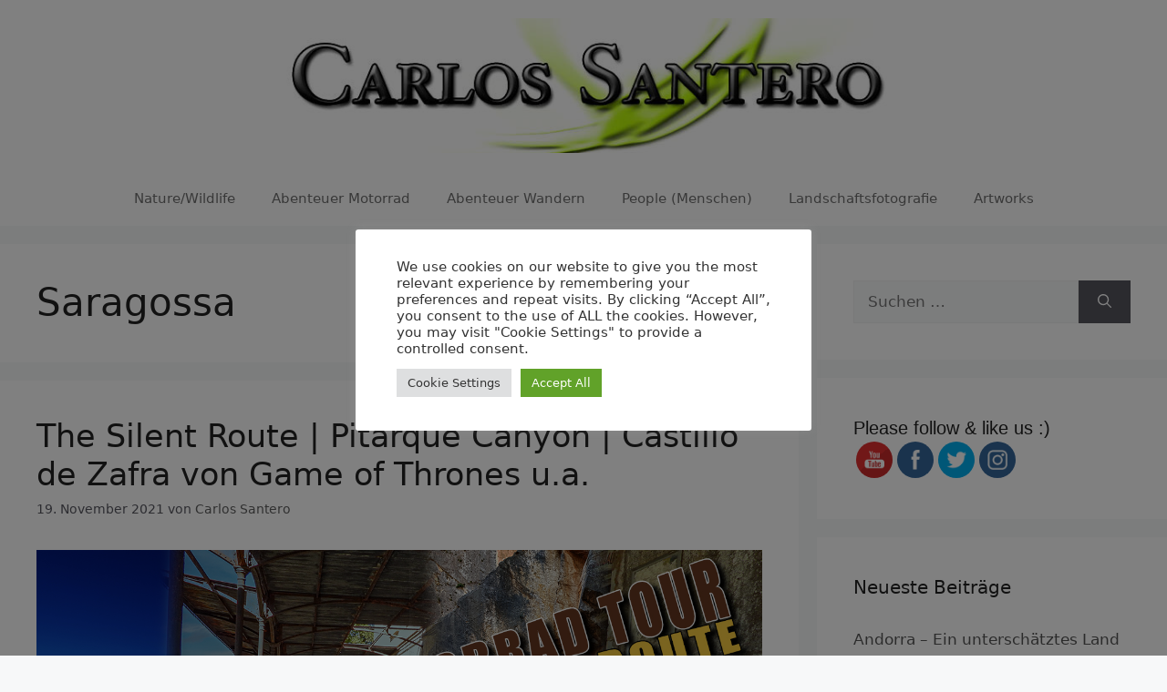

--- FILE ---
content_type: text/html; charset=UTF-8
request_url: https://carlos-santero.com/index.php/tag/saragossa/
body_size: 29104
content:
<!DOCTYPE html>
<html lang="de">
<head>
	<meta charset="UTF-8">
	<title>Saragossa &#8211; CARLOS SANTERO</title>
<meta name='robots' content='max-image-preview:large' />
<meta name="viewport" content="width=device-width, initial-scale=1"><link rel='dns-prefetch' href='//static.addtoany.com' />
<link href='https://fonts.gstatic.com' crossorigin rel='preconnect' />
<link href='https://fonts.googleapis.com' crossorigin rel='preconnect' />
<link rel="alternate" type="application/rss+xml" title="CARLOS SANTERO &raquo; Feed" href="https://carlos-santero.com/index.php/feed/" />
<link rel="alternate" type="application/rss+xml" title="CARLOS SANTERO &raquo; Kommentar-Feed" href="https://carlos-santero.com/index.php/comments/feed/" />
<link rel="alternate" type="application/rss+xml" title="CARLOS SANTERO &raquo; Saragossa Schlagwort-Feed" href="https://carlos-santero.com/index.php/tag/saragossa/feed/" />
<style id='wp-img-auto-sizes-contain-inline-css'>
img:is([sizes=auto i],[sizes^="auto," i]){contain-intrinsic-size:3000px 1500px}
/*# sourceURL=wp-img-auto-sizes-contain-inline-css */
</style>
<link rel='stylesheet' id='sbi_styles-css' href='https://carlos-santero.com/wp-content/plugins/instagram-feed/css/sbi-styles.min.css?ver=6.10.0' media='all' />
<style id='wp-emoji-styles-inline-css'>

	img.wp-smiley, img.emoji {
		display: inline !important;
		border: none !important;
		box-shadow: none !important;
		height: 1em !important;
		width: 1em !important;
		margin: 0 0.07em !important;
		vertical-align: -0.1em !important;
		background: none !important;
		padding: 0 !important;
	}
/*# sourceURL=wp-emoji-styles-inline-css */
</style>
<style id='wp-block-library-inline-css'>
:root{--wp-block-synced-color:#7a00df;--wp-block-synced-color--rgb:122,0,223;--wp-bound-block-color:var(--wp-block-synced-color);--wp-editor-canvas-background:#ddd;--wp-admin-theme-color:#007cba;--wp-admin-theme-color--rgb:0,124,186;--wp-admin-theme-color-darker-10:#006ba1;--wp-admin-theme-color-darker-10--rgb:0,107,160.5;--wp-admin-theme-color-darker-20:#005a87;--wp-admin-theme-color-darker-20--rgb:0,90,135;--wp-admin-border-width-focus:2px}@media (min-resolution:192dpi){:root{--wp-admin-border-width-focus:1.5px}}.wp-element-button{cursor:pointer}:root .has-very-light-gray-background-color{background-color:#eee}:root .has-very-dark-gray-background-color{background-color:#313131}:root .has-very-light-gray-color{color:#eee}:root .has-very-dark-gray-color{color:#313131}:root .has-vivid-green-cyan-to-vivid-cyan-blue-gradient-background{background:linear-gradient(135deg,#00d084,#0693e3)}:root .has-purple-crush-gradient-background{background:linear-gradient(135deg,#34e2e4,#4721fb 50%,#ab1dfe)}:root .has-hazy-dawn-gradient-background{background:linear-gradient(135deg,#faaca8,#dad0ec)}:root .has-subdued-olive-gradient-background{background:linear-gradient(135deg,#fafae1,#67a671)}:root .has-atomic-cream-gradient-background{background:linear-gradient(135deg,#fdd79a,#004a59)}:root .has-nightshade-gradient-background{background:linear-gradient(135deg,#330968,#31cdcf)}:root .has-midnight-gradient-background{background:linear-gradient(135deg,#020381,#2874fc)}:root{--wp--preset--font-size--normal:16px;--wp--preset--font-size--huge:42px}.has-regular-font-size{font-size:1em}.has-larger-font-size{font-size:2.625em}.has-normal-font-size{font-size:var(--wp--preset--font-size--normal)}.has-huge-font-size{font-size:var(--wp--preset--font-size--huge)}.has-text-align-center{text-align:center}.has-text-align-left{text-align:left}.has-text-align-right{text-align:right}.has-fit-text{white-space:nowrap!important}#end-resizable-editor-section{display:none}.aligncenter{clear:both}.items-justified-left{justify-content:flex-start}.items-justified-center{justify-content:center}.items-justified-right{justify-content:flex-end}.items-justified-space-between{justify-content:space-between}.screen-reader-text{border:0;clip-path:inset(50%);height:1px;margin:-1px;overflow:hidden;padding:0;position:absolute;width:1px;word-wrap:normal!important}.screen-reader-text:focus{background-color:#ddd;clip-path:none;color:#444;display:block;font-size:1em;height:auto;left:5px;line-height:normal;padding:15px 23px 14px;text-decoration:none;top:5px;width:auto;z-index:100000}html :where(.has-border-color){border-style:solid}html :where([style*=border-top-color]){border-top-style:solid}html :where([style*=border-right-color]){border-right-style:solid}html :where([style*=border-bottom-color]){border-bottom-style:solid}html :where([style*=border-left-color]){border-left-style:solid}html :where([style*=border-width]){border-style:solid}html :where([style*=border-top-width]){border-top-style:solid}html :where([style*=border-right-width]){border-right-style:solid}html :where([style*=border-bottom-width]){border-bottom-style:solid}html :where([style*=border-left-width]){border-left-style:solid}html :where(img[class*=wp-image-]){height:auto;max-width:100%}:where(figure){margin:0 0 1em}html :where(.is-position-sticky){--wp-admin--admin-bar--position-offset:var(--wp-admin--admin-bar--height,0px)}@media screen and (max-width:600px){html :where(.is-position-sticky){--wp-admin--admin-bar--position-offset:0px}}

/*# sourceURL=wp-block-library-inline-css */
</style><style id='wp-block-list-inline-css'>
ol,ul{box-sizing:border-box}:root :where(.wp-block-list.has-background){padding:1.25em 2.375em}
/*# sourceURL=https://carlos-santero.com/wp-includes/blocks/list/style.min.css */
</style>
<style id='wp-block-paragraph-inline-css'>
.is-small-text{font-size:.875em}.is-regular-text{font-size:1em}.is-large-text{font-size:2.25em}.is-larger-text{font-size:3em}.has-drop-cap:not(:focus):first-letter{float:left;font-size:8.4em;font-style:normal;font-weight:100;line-height:.68;margin:.05em .1em 0 0;text-transform:uppercase}body.rtl .has-drop-cap:not(:focus):first-letter{float:none;margin-left:.1em}p.has-drop-cap.has-background{overflow:hidden}:root :where(p.has-background){padding:1.25em 2.375em}:where(p.has-text-color:not(.has-link-color)) a{color:inherit}p.has-text-align-left[style*="writing-mode:vertical-lr"],p.has-text-align-right[style*="writing-mode:vertical-rl"]{rotate:180deg}
/*# sourceURL=https://carlos-santero.com/wp-includes/blocks/paragraph/style.min.css */
</style>
<style id='global-styles-inline-css'>
:root{--wp--preset--aspect-ratio--square: 1;--wp--preset--aspect-ratio--4-3: 4/3;--wp--preset--aspect-ratio--3-4: 3/4;--wp--preset--aspect-ratio--3-2: 3/2;--wp--preset--aspect-ratio--2-3: 2/3;--wp--preset--aspect-ratio--16-9: 16/9;--wp--preset--aspect-ratio--9-16: 9/16;--wp--preset--color--black: #000000;--wp--preset--color--cyan-bluish-gray: #abb8c3;--wp--preset--color--white: #ffffff;--wp--preset--color--pale-pink: #f78da7;--wp--preset--color--vivid-red: #cf2e2e;--wp--preset--color--luminous-vivid-orange: #ff6900;--wp--preset--color--luminous-vivid-amber: #fcb900;--wp--preset--color--light-green-cyan: #7bdcb5;--wp--preset--color--vivid-green-cyan: #00d084;--wp--preset--color--pale-cyan-blue: #8ed1fc;--wp--preset--color--vivid-cyan-blue: #0693e3;--wp--preset--color--vivid-purple: #9b51e0;--wp--preset--color--contrast: var(--contrast);--wp--preset--color--contrast-2: var(--contrast-2);--wp--preset--color--contrast-3: var(--contrast-3);--wp--preset--color--base: var(--base);--wp--preset--color--base-2: var(--base-2);--wp--preset--color--base-3: var(--base-3);--wp--preset--color--accent: var(--accent);--wp--preset--gradient--vivid-cyan-blue-to-vivid-purple: linear-gradient(135deg,rgb(6,147,227) 0%,rgb(155,81,224) 100%);--wp--preset--gradient--light-green-cyan-to-vivid-green-cyan: linear-gradient(135deg,rgb(122,220,180) 0%,rgb(0,208,130) 100%);--wp--preset--gradient--luminous-vivid-amber-to-luminous-vivid-orange: linear-gradient(135deg,rgb(252,185,0) 0%,rgb(255,105,0) 100%);--wp--preset--gradient--luminous-vivid-orange-to-vivid-red: linear-gradient(135deg,rgb(255,105,0) 0%,rgb(207,46,46) 100%);--wp--preset--gradient--very-light-gray-to-cyan-bluish-gray: linear-gradient(135deg,rgb(238,238,238) 0%,rgb(169,184,195) 100%);--wp--preset--gradient--cool-to-warm-spectrum: linear-gradient(135deg,rgb(74,234,220) 0%,rgb(151,120,209) 20%,rgb(207,42,186) 40%,rgb(238,44,130) 60%,rgb(251,105,98) 80%,rgb(254,248,76) 100%);--wp--preset--gradient--blush-light-purple: linear-gradient(135deg,rgb(255,206,236) 0%,rgb(152,150,240) 100%);--wp--preset--gradient--blush-bordeaux: linear-gradient(135deg,rgb(254,205,165) 0%,rgb(254,45,45) 50%,rgb(107,0,62) 100%);--wp--preset--gradient--luminous-dusk: linear-gradient(135deg,rgb(255,203,112) 0%,rgb(199,81,192) 50%,rgb(65,88,208) 100%);--wp--preset--gradient--pale-ocean: linear-gradient(135deg,rgb(255,245,203) 0%,rgb(182,227,212) 50%,rgb(51,167,181) 100%);--wp--preset--gradient--electric-grass: linear-gradient(135deg,rgb(202,248,128) 0%,rgb(113,206,126) 100%);--wp--preset--gradient--midnight: linear-gradient(135deg,rgb(2,3,129) 0%,rgb(40,116,252) 100%);--wp--preset--font-size--small: 13px;--wp--preset--font-size--medium: 20px;--wp--preset--font-size--large: 36px;--wp--preset--font-size--x-large: 42px;--wp--preset--spacing--20: 0.44rem;--wp--preset--spacing--30: 0.67rem;--wp--preset--spacing--40: 1rem;--wp--preset--spacing--50: 1.5rem;--wp--preset--spacing--60: 2.25rem;--wp--preset--spacing--70: 3.38rem;--wp--preset--spacing--80: 5.06rem;--wp--preset--shadow--natural: 6px 6px 9px rgba(0, 0, 0, 0.2);--wp--preset--shadow--deep: 12px 12px 50px rgba(0, 0, 0, 0.4);--wp--preset--shadow--sharp: 6px 6px 0px rgba(0, 0, 0, 0.2);--wp--preset--shadow--outlined: 6px 6px 0px -3px rgb(255, 255, 255), 6px 6px rgb(0, 0, 0);--wp--preset--shadow--crisp: 6px 6px 0px rgb(0, 0, 0);}:where(.is-layout-flex){gap: 0.5em;}:where(.is-layout-grid){gap: 0.5em;}body .is-layout-flex{display: flex;}.is-layout-flex{flex-wrap: wrap;align-items: center;}.is-layout-flex > :is(*, div){margin: 0;}body .is-layout-grid{display: grid;}.is-layout-grid > :is(*, div){margin: 0;}:where(.wp-block-columns.is-layout-flex){gap: 2em;}:where(.wp-block-columns.is-layout-grid){gap: 2em;}:where(.wp-block-post-template.is-layout-flex){gap: 1.25em;}:where(.wp-block-post-template.is-layout-grid){gap: 1.25em;}.has-black-color{color: var(--wp--preset--color--black) !important;}.has-cyan-bluish-gray-color{color: var(--wp--preset--color--cyan-bluish-gray) !important;}.has-white-color{color: var(--wp--preset--color--white) !important;}.has-pale-pink-color{color: var(--wp--preset--color--pale-pink) !important;}.has-vivid-red-color{color: var(--wp--preset--color--vivid-red) !important;}.has-luminous-vivid-orange-color{color: var(--wp--preset--color--luminous-vivid-orange) !important;}.has-luminous-vivid-amber-color{color: var(--wp--preset--color--luminous-vivid-amber) !important;}.has-light-green-cyan-color{color: var(--wp--preset--color--light-green-cyan) !important;}.has-vivid-green-cyan-color{color: var(--wp--preset--color--vivid-green-cyan) !important;}.has-pale-cyan-blue-color{color: var(--wp--preset--color--pale-cyan-blue) !important;}.has-vivid-cyan-blue-color{color: var(--wp--preset--color--vivid-cyan-blue) !important;}.has-vivid-purple-color{color: var(--wp--preset--color--vivid-purple) !important;}.has-black-background-color{background-color: var(--wp--preset--color--black) !important;}.has-cyan-bluish-gray-background-color{background-color: var(--wp--preset--color--cyan-bluish-gray) !important;}.has-white-background-color{background-color: var(--wp--preset--color--white) !important;}.has-pale-pink-background-color{background-color: var(--wp--preset--color--pale-pink) !important;}.has-vivid-red-background-color{background-color: var(--wp--preset--color--vivid-red) !important;}.has-luminous-vivid-orange-background-color{background-color: var(--wp--preset--color--luminous-vivid-orange) !important;}.has-luminous-vivid-amber-background-color{background-color: var(--wp--preset--color--luminous-vivid-amber) !important;}.has-light-green-cyan-background-color{background-color: var(--wp--preset--color--light-green-cyan) !important;}.has-vivid-green-cyan-background-color{background-color: var(--wp--preset--color--vivid-green-cyan) !important;}.has-pale-cyan-blue-background-color{background-color: var(--wp--preset--color--pale-cyan-blue) !important;}.has-vivid-cyan-blue-background-color{background-color: var(--wp--preset--color--vivid-cyan-blue) !important;}.has-vivid-purple-background-color{background-color: var(--wp--preset--color--vivid-purple) !important;}.has-black-border-color{border-color: var(--wp--preset--color--black) !important;}.has-cyan-bluish-gray-border-color{border-color: var(--wp--preset--color--cyan-bluish-gray) !important;}.has-white-border-color{border-color: var(--wp--preset--color--white) !important;}.has-pale-pink-border-color{border-color: var(--wp--preset--color--pale-pink) !important;}.has-vivid-red-border-color{border-color: var(--wp--preset--color--vivid-red) !important;}.has-luminous-vivid-orange-border-color{border-color: var(--wp--preset--color--luminous-vivid-orange) !important;}.has-luminous-vivid-amber-border-color{border-color: var(--wp--preset--color--luminous-vivid-amber) !important;}.has-light-green-cyan-border-color{border-color: var(--wp--preset--color--light-green-cyan) !important;}.has-vivid-green-cyan-border-color{border-color: var(--wp--preset--color--vivid-green-cyan) !important;}.has-pale-cyan-blue-border-color{border-color: var(--wp--preset--color--pale-cyan-blue) !important;}.has-vivid-cyan-blue-border-color{border-color: var(--wp--preset--color--vivid-cyan-blue) !important;}.has-vivid-purple-border-color{border-color: var(--wp--preset--color--vivid-purple) !important;}.has-vivid-cyan-blue-to-vivid-purple-gradient-background{background: var(--wp--preset--gradient--vivid-cyan-blue-to-vivid-purple) !important;}.has-light-green-cyan-to-vivid-green-cyan-gradient-background{background: var(--wp--preset--gradient--light-green-cyan-to-vivid-green-cyan) !important;}.has-luminous-vivid-amber-to-luminous-vivid-orange-gradient-background{background: var(--wp--preset--gradient--luminous-vivid-amber-to-luminous-vivid-orange) !important;}.has-luminous-vivid-orange-to-vivid-red-gradient-background{background: var(--wp--preset--gradient--luminous-vivid-orange-to-vivid-red) !important;}.has-very-light-gray-to-cyan-bluish-gray-gradient-background{background: var(--wp--preset--gradient--very-light-gray-to-cyan-bluish-gray) !important;}.has-cool-to-warm-spectrum-gradient-background{background: var(--wp--preset--gradient--cool-to-warm-spectrum) !important;}.has-blush-light-purple-gradient-background{background: var(--wp--preset--gradient--blush-light-purple) !important;}.has-blush-bordeaux-gradient-background{background: var(--wp--preset--gradient--blush-bordeaux) !important;}.has-luminous-dusk-gradient-background{background: var(--wp--preset--gradient--luminous-dusk) !important;}.has-pale-ocean-gradient-background{background: var(--wp--preset--gradient--pale-ocean) !important;}.has-electric-grass-gradient-background{background: var(--wp--preset--gradient--electric-grass) !important;}.has-midnight-gradient-background{background: var(--wp--preset--gradient--midnight) !important;}.has-small-font-size{font-size: var(--wp--preset--font-size--small) !important;}.has-medium-font-size{font-size: var(--wp--preset--font-size--medium) !important;}.has-large-font-size{font-size: var(--wp--preset--font-size--large) !important;}.has-x-large-font-size{font-size: var(--wp--preset--font-size--x-large) !important;}
/*# sourceURL=global-styles-inline-css */
</style>

<style id='classic-theme-styles-inline-css'>
/*! This file is auto-generated */
.wp-block-button__link{color:#fff;background-color:#32373c;border-radius:9999px;box-shadow:none;text-decoration:none;padding:calc(.667em + 2px) calc(1.333em + 2px);font-size:1.125em}.wp-block-file__button{background:#32373c;color:#fff;text-decoration:none}
/*# sourceURL=/wp-includes/css/classic-themes.min.css */
</style>
<link rel='stylesheet' id='SFSIPLUSmainCss-css' href='https://carlos-santero.com/wp-content/plugins/Ultimate-Premium-Plugin/css/sfsi-style.css?ver=16.0' media='all' />
<link rel='stylesheet' id='contact-form-7-css' href='https://carlos-santero.com/wp-content/plugins/contact-form-7/includes/css/styles.css?ver=6.1.4' media='all' />
<link rel='stylesheet' id='cookie-law-info-css' href='https://carlos-santero.com/wp-content/plugins/cookie-law-info/legacy/public/css/cookie-law-info-public.css?ver=3.4.0' media='all' />
<link rel='stylesheet' id='cookie-law-info-gdpr-css' href='https://carlos-santero.com/wp-content/plugins/cookie-law-info/legacy/public/css/cookie-law-info-gdpr.css?ver=3.4.0' media='all' />
<link rel='stylesheet' id='cool-tag-cloud-css' href='https://carlos-santero.com/wp-content/plugins/cool-tag-cloud/inc/cool-tag-cloud.css?ver=2.25' media='all' />
<style id='wpxpo-global-style-inline-css'>
:root {
			--preset-color1: #037fff;
			--preset-color2: #026fe0;
			--preset-color3: #071323;
			--preset-color4: #132133;
			--preset-color5: #34495e;
			--preset-color6: #787676;
			--preset-color7: #f0f2f3;
			--preset-color8: #f8f9fa;
			--preset-color9: #ffffff;
		}{}
/*# sourceURL=wpxpo-global-style-inline-css */
</style>
<style id='ultp-preset-colors-style-inline-css'>
:root { --postx_preset_Base_1_color: #f4f4ff; --postx_preset_Base_2_color: #dddff8; --postx_preset_Base_3_color: #B4B4D6; --postx_preset_Primary_color: #3323f0; --postx_preset_Secondary_color: #4a5fff; --postx_preset_Tertiary_color: #FFFFFF; --postx_preset_Contrast_3_color: #545472; --postx_preset_Contrast_2_color: #262657; --postx_preset_Contrast_1_color: #10102e; --postx_preset_Over_Primary_color: #ffffff;  }
/*# sourceURL=ultp-preset-colors-style-inline-css */
</style>
<style id='ultp-preset-gradient-style-inline-css'>
:root { --postx_preset_Primary_to_Secondary_to_Right_gradient: linear-gradient(90deg, var(--postx_preset_Primary_color) 0%, var(--postx_preset_Secondary_color) 100%); --postx_preset_Primary_to_Secondary_to_Bottom_gradient: linear-gradient(180deg, var(--postx_preset_Primary_color) 0%, var(--postx_preset_Secondary_color) 100%); --postx_preset_Secondary_to_Primary_to_Right_gradient: linear-gradient(90deg, var(--postx_preset_Secondary_color) 0%, var(--postx_preset_Primary_color) 100%); --postx_preset_Secondary_to_Primary_to_Bottom_gradient: linear-gradient(180deg, var(--postx_preset_Secondary_color) 0%, var(--postx_preset_Primary_color) 100%); --postx_preset_Cold_Evening_gradient: linear-gradient(0deg, rgb(12, 52, 131) 0%, rgb(162, 182, 223) 100%, rgb(107, 140, 206) 100%, rgb(162, 182, 223) 100%); --postx_preset_Purple_Division_gradient: linear-gradient(0deg, rgb(112, 40, 228) 0%, rgb(229, 178, 202) 100%); --postx_preset_Over_Sun_gradient: linear-gradient(60deg, rgb(171, 236, 214) 0%, rgb(251, 237, 150) 100%); --postx_preset_Morning_Salad_gradient: linear-gradient(-255deg, rgb(183, 248, 219) 0%, rgb(80, 167, 194) 100%); --postx_preset_Fabled_Sunset_gradient: linear-gradient(-270deg, rgb(35, 21, 87) 0%, rgb(68, 16, 122) 29%, rgb(255, 19, 97) 67%, rgb(255, 248, 0) 100%);  }
/*# sourceURL=ultp-preset-gradient-style-inline-css */
</style>
<style id='ultp-preset-typo-style-inline-css'>
:root { --postx_preset_Heading_typo_font_family: Helvetica; --postx_preset_Heading_typo_font_family_type: sans-serif; --postx_preset_Heading_typo_font_weight: 600; --postx_preset_Heading_typo_text_transform: capitalize; --postx_preset_Body_and_Others_typo_font_family: Helvetica; --postx_preset_Body_and_Others_typo_font_family_type: sans-serif; --postx_preset_Body_and_Others_typo_font_weight: 400; --postx_preset_Body_and_Others_typo_text_transform: lowercase; --postx_preset_body_typo_font_size_lg: 16px; --postx_preset_paragraph_1_typo_font_size_lg: 12px; --postx_preset_paragraph_2_typo_font_size_lg: 12px; --postx_preset_paragraph_3_typo_font_size_lg: 12px; --postx_preset_heading_h1_typo_font_size_lg: 42px; --postx_preset_heading_h2_typo_font_size_lg: 36px; --postx_preset_heading_h3_typo_font_size_lg: 30px; --postx_preset_heading_h4_typo_font_size_lg: 24px; --postx_preset_heading_h5_typo_font_size_lg: 20px; --postx_preset_heading_h6_typo_font_size_lg: 16px; }
/*# sourceURL=ultp-preset-typo-style-inline-css */
</style>
<link rel='stylesheet' id='generate-widget-areas-css' href='https://carlos-santero.com/wp-content/themes/generatepress/assets/css/components/widget-areas.min.css?ver=3.6.1' media='all' />
<link rel='stylesheet' id='generate-style-css' href='https://carlos-santero.com/wp-content/themes/generatepress/assets/css/main.min.css?ver=3.6.1' media='all' />
<style id='generate-style-inline-css'>
body{background-color:var(--base-2);color:var(--contrast);}a{color:#5c5c5c;}a:hover, a:focus, a:active{color:var(--contrast);}.grid-container{max-width:1500px;}.wp-block-group__inner-container{max-width:1500px;margin-left:auto;margin-right:auto;}.site-header .header-image{width:740px;}:root{--contrast:#222222;--contrast-2:#575760;--contrast-3:#b2b2be;--base:#f0f0f0;--base-2:#f7f8f9;--base-3:#ffffff;--accent:#1e73be;}:root .has-contrast-color{color:var(--contrast);}:root .has-contrast-background-color{background-color:var(--contrast);}:root .has-contrast-2-color{color:var(--contrast-2);}:root .has-contrast-2-background-color{background-color:var(--contrast-2);}:root .has-contrast-3-color{color:var(--contrast-3);}:root .has-contrast-3-background-color{background-color:var(--contrast-3);}:root .has-base-color{color:var(--base);}:root .has-base-background-color{background-color:var(--base);}:root .has-base-2-color{color:var(--base-2);}:root .has-base-2-background-color{background-color:var(--base-2);}:root .has-base-3-color{color:var(--base-3);}:root .has-base-3-background-color{background-color:var(--base-3);}:root .has-accent-color{color:var(--accent);}:root .has-accent-background-color{background-color:var(--accent);}.top-bar{background-color:#636363;color:#ffffff;}.top-bar a{color:#ffffff;}.top-bar a:hover{color:#303030;}.site-header{background-color:var(--base-3);}.main-title a,.main-title a:hover{color:var(--contrast);}.site-description{color:var(--contrast-2);}.mobile-menu-control-wrapper .menu-toggle,.mobile-menu-control-wrapper .menu-toggle:hover,.mobile-menu-control-wrapper .menu-toggle:focus,.has-inline-mobile-toggle #site-navigation.toggled{background-color:rgba(0, 0, 0, 0.02);}.main-navigation,.main-navigation ul ul{background-color:var(--base-3);}.main-navigation .main-nav ul li a, .main-navigation .menu-toggle, .main-navigation .menu-bar-items{color:#6f6f6f;}.main-navigation .main-nav ul li:not([class*="current-menu-"]):hover > a, .main-navigation .main-nav ul li:not([class*="current-menu-"]):focus > a, .main-navigation .main-nav ul li.sfHover:not([class*="current-menu-"]) > a, .main-navigation .menu-bar-item:hover > a, .main-navigation .menu-bar-item.sfHover > a{color:#f96401;}button.menu-toggle:hover,button.menu-toggle:focus{color:#6f6f6f;}.main-navigation .main-nav ul li[class*="current-menu-"] > a{color:#0672ff;}.navigation-search input[type="search"],.navigation-search input[type="search"]:active, .navigation-search input[type="search"]:focus, .main-navigation .main-nav ul li.search-item.active > a, .main-navigation .menu-bar-items .search-item.active > a{color:#f96401;}.main-navigation ul ul{background-color:var(--base);}.separate-containers .inside-article, .separate-containers .comments-area, .separate-containers .page-header, .one-container .container, .separate-containers .paging-navigation, .inside-page-header{background-color:var(--base-3);}.inside-article a,.paging-navigation a,.comments-area a,.page-header a{color:#5e5e5e;}.inside-article a:hover,.paging-navigation a:hover,.comments-area a:hover,.page-header a:hover{color:#f96401;}.entry-title a{color:var(--contrast);}.entry-title a:hover{color:#f96401;}.entry-meta{color:var(--contrast-2);}.sidebar .widget{background-color:var(--base-3);}.sidebar .widget a{color:#555555;}.sidebar .widget a:hover{color:#f96401;}.footer-widgets{background-color:var(--base-3);}.footer-widgets a{color:#656565;}.footer-widgets a:hover{color:#f96401;}.site-info{background-color:var(--base-3);}.site-info a{color:#666666;}.site-info a:hover{color:#f96401;}.footer-bar .widget_nav_menu .current-menu-item a{color:#f96401;}input[type="text"],input[type="email"],input[type="url"],input[type="password"],input[type="search"],input[type="tel"],input[type="number"],textarea,select{color:var(--contrast);background-color:var(--base-2);border-color:var(--base);}input[type="text"]:focus,input[type="email"]:focus,input[type="url"]:focus,input[type="password"]:focus,input[type="search"]:focus,input[type="tel"]:focus,input[type="number"]:focus,textarea:focus,select:focus{color:var(--contrast);background-color:var(--base-2);border-color:var(--contrast-3);}button,html input[type="button"],input[type="reset"],input[type="submit"],a.button,a.wp-block-button__link:not(.has-background){color:#ffffff;background-color:#55555e;}button:hover,html input[type="button"]:hover,input[type="reset"]:hover,input[type="submit"]:hover,a.button:hover,button:focus,html input[type="button"]:focus,input[type="reset"]:focus,input[type="submit"]:focus,a.button:focus,a.wp-block-button__link:not(.has-background):active,a.wp-block-button__link:not(.has-background):focus,a.wp-block-button__link:not(.has-background):hover{color:#ffffff;background-color:#3f4047;}a.generate-back-to-top{background-color:rgba( 0,0,0,0.4 );color:#ffffff;}a.generate-back-to-top:hover,a.generate-back-to-top:focus{background-color:rgba( 0,0,0,0.6 );color:#ffffff;}:root{--gp-search-modal-bg-color:var(--base-3);--gp-search-modal-text-color:var(--contrast);--gp-search-modal-overlay-bg-color:rgba(0,0,0,0.2);}@media (max-width:768px){.main-navigation .menu-bar-item:hover > a, .main-navigation .menu-bar-item.sfHover > a{background:none;color:#6f6f6f;}}.nav-below-header .main-navigation .inside-navigation.grid-container, .nav-above-header .main-navigation .inside-navigation.grid-container{padding:0px 20px 0px 20px;}.site-main .wp-block-group__inner-container{padding:40px;}.separate-containers .paging-navigation{padding-top:20px;padding-bottom:20px;}.entry-content .alignwide, body:not(.no-sidebar) .entry-content .alignfull{margin-left:-40px;width:calc(100% + 80px);max-width:calc(100% + 80px);}.rtl .menu-item-has-children .dropdown-menu-toggle{padding-left:20px;}.rtl .main-navigation .main-nav ul li.menu-item-has-children > a{padding-right:20px;}@media (max-width:768px){.separate-containers .inside-article, .separate-containers .comments-area, .separate-containers .page-header, .separate-containers .paging-navigation, .one-container .site-content, .inside-page-header{padding:30px;}.site-main .wp-block-group__inner-container{padding:30px;}.inside-top-bar{padding-right:30px;padding-left:30px;}.inside-header{padding-right:30px;padding-left:30px;}.widget-area .widget{padding-top:30px;padding-right:30px;padding-bottom:30px;padding-left:30px;}.footer-widgets-container{padding-top:30px;padding-right:30px;padding-bottom:30px;padding-left:30px;}.inside-site-info{padding-right:30px;padding-left:30px;}.entry-content .alignwide, body:not(.no-sidebar) .entry-content .alignfull{margin-left:-30px;width:calc(100% + 60px);max-width:calc(100% + 60px);}.one-container .site-main .paging-navigation{margin-bottom:20px;}}/* End cached CSS */.is-right-sidebar{width:30%;}.is-left-sidebar{width:30%;}.site-content .content-area{width:70%;}@media (max-width:768px){.main-navigation .menu-toggle,.sidebar-nav-mobile:not(#sticky-placeholder){display:block;}.main-navigation ul,.gen-sidebar-nav,.main-navigation:not(.slideout-navigation):not(.toggled) .main-nav > ul,.has-inline-mobile-toggle #site-navigation .inside-navigation > *:not(.navigation-search):not(.main-nav){display:none;}.nav-align-right .inside-navigation,.nav-align-center .inside-navigation{justify-content:space-between;}}
/*# sourceURL=generate-style-inline-css */
</style>
<link rel='stylesheet' id='generate-google-fonts-css' href='https://fonts.googleapis.com/css?family=Montserrat%3A100%2C100italic%2C200%2C200italic%2C300%2C300italic%2Cregular%2Citalic%2C500%2C500italic%2C600%2C600italic%2C700%2C700italic%2C800%2C800italic%2C900%2C900italic&#038;display=auto&#038;ver=3.6.1' media='all' />
<link rel='stylesheet' id='addtoany-css' href='https://carlos-santero.com/wp-content/plugins/add-to-any/addtoany.min.css?ver=1.16' media='all' />
<script src="https://carlos-santero.com/wp-includes/js/jquery/jquery.min.js?ver=3.7.1" id="jquery-core-js"></script>
<script src="https://carlos-santero.com/wp-includes/js/jquery/jquery-migrate.min.js?ver=3.4.1" id="jquery-migrate-js"></script>
<script src="https://carlos-santero.com/wp-content/plugins/wp-yandex-metrika/assets/YmEc.min.js?ver=1.2.2" id="wp-yandex-metrika_YmEc-js"></script>
<script id="wp-yandex-metrika_YmEc-js-after">
window.tmpwpym={datalayername:'dataLayer',counters:JSON.parse('[{"number":"88660714","webvisor":"1"}]'),targets:JSON.parse('[]')};
//# sourceURL=wp-yandex-metrika_YmEc-js-after
</script>
<script src="https://carlos-santero.com/wp-content/plugins/wp-yandex-metrika/assets/frontend.min.js?ver=1.2.2" id="wp-yandex-metrika_frontend-js"></script>
<script id="addtoany-core-js-before">
window.a2a_config=window.a2a_config||{};a2a_config.callbacks=[];a2a_config.overlays=[];a2a_config.templates={};a2a_localize = {
	Share: "Teilen",
	Save: "Speichern",
	Subscribe: "Abonnieren",
	Email: "E-Mail",
	Bookmark: "Lesezeichen",
	ShowAll: "Alle anzeigen",
	ShowLess: "Weniger anzeigen",
	FindServices: "Dienst(e) suchen",
	FindAnyServiceToAddTo: "Um weitere Dienste ergänzen",
	PoweredBy: "Präsentiert von",
	ShareViaEmail: "Teilen via E-Mail",
	SubscribeViaEmail: "Via E-Mail abonnieren",
	BookmarkInYourBrowser: "Lesezeichen in deinem Browser",
	BookmarkInstructions: "Drücke Ctrl+D oder \u2318+D um diese Seite bei den Lesenzeichen zu speichern.",
	AddToYourFavorites: "Zu deinen Favoriten hinzufügen",
	SendFromWebOrProgram: "Senden von jeder E-Mail Adresse oder E-Mail-Programm",
	EmailProgram: "E-Mail-Programm",
	More: "Mehr&#8230;",
	ThanksForSharing: "Thanks for sharing!",
	ThanksForFollowing: "Thanks for following!"
};


//# sourceURL=addtoany-core-js-before
</script>
<script defer src="https://static.addtoany.com/menu/page.js" id="addtoany-core-js"></script>
<script defer src="https://carlos-santero.com/wp-content/plugins/add-to-any/addtoany.min.js?ver=1.1" id="addtoany-jquery-js"></script>
<script id="cookie-law-info-js-extra">
var Cli_Data = {"nn_cookie_ids":[],"cookielist":[],"non_necessary_cookies":[],"ccpaEnabled":"","ccpaRegionBased":"","ccpaBarEnabled":"","strictlyEnabled":["necessary","obligatoire"],"ccpaType":"gdpr","js_blocking":"1","custom_integration":"","triggerDomRefresh":"","secure_cookies":""};
var cli_cookiebar_settings = {"animate_speed_hide":"500","animate_speed_show":"500","background":"#FFF","border":"#b1a6a6c2","border_on":"","button_1_button_colour":"#61a229","button_1_button_hover":"#4e8221","button_1_link_colour":"#fff","button_1_as_button":"1","button_1_new_win":"","button_2_button_colour":"#333","button_2_button_hover":"#292929","button_2_link_colour":"#444","button_2_as_button":"","button_2_hidebar":"","button_3_button_colour":"#dedfe0","button_3_button_hover":"#b2b2b3","button_3_link_colour":"#333333","button_3_as_button":"1","button_3_new_win":"","button_4_button_colour":"#dedfe0","button_4_button_hover":"#b2b2b3","button_4_link_colour":"#333333","button_4_as_button":"1","button_7_button_colour":"#61a229","button_7_button_hover":"#4e8221","button_7_link_colour":"#fff","button_7_as_button":"1","button_7_new_win":"","font_family":"inherit","header_fix":"","notify_animate_hide":"1","notify_animate_show":"1","notify_div_id":"#cookie-law-info-bar","notify_position_horizontal":"right","notify_position_vertical":"bottom","scroll_close":"1","scroll_close_reload":"","accept_close_reload":"","reject_close_reload":"","showagain_tab":"","showagain_background":"#fff","showagain_border":"#000","showagain_div_id":"#cookie-law-info-again","showagain_x_position":"100px","text":"#333333","show_once_yn":"","show_once":"10000","logging_on":"","as_popup":"","popup_overlay":"1","bar_heading_text":"","cookie_bar_as":"popup","popup_showagain_position":"bottom-right","widget_position":"left"};
var log_object = {"ajax_url":"https://carlos-santero.com/wp-admin/admin-ajax.php"};
//# sourceURL=cookie-law-info-js-extra
</script>
<script src="https://carlos-santero.com/wp-content/plugins/cookie-law-info/legacy/public/js/cookie-law-info-public.js?ver=3.4.0" id="cookie-law-info-js"></script>
<link rel="https://api.w.org/" href="https://carlos-santero.com/index.php/wp-json/" /><link rel="alternate" title="JSON" type="application/json" href="https://carlos-santero.com/index.php/wp-json/wp/v2/tags/123" /><link rel="EditURI" type="application/rsd+xml" title="RSD" href="https://carlos-santero.com/xmlrpc.php?rsd" />

<link rel='shortlink' href='https://carlos-santero.com?p=687' />
		<style type="text/css">
					</style>
				<!-- Twitter Cards Meta by USM  STARTS-->
			<meta name="twitter:card" content="summary" />
<meta name="twitter:site" content="@" />
<meta name="twitter:creator" content="@" />
<meta name="twitter:url" content="https://carlos-santero.com/cropped-carlos-santero-3-jpg/" />
<meta name="twitter:title" content="Saragossa" />
<meta name="twitter:image" content="https://carlos-santero.com/wp-content/plugins/Ultimate-Premium-Plugin/images/no-image.jpg?1769912685" />
			<!-- Twitter Cards Meta by USM  CLOSES-->
			<meta name="verification" content="f612c7d25f5690ad41496fcfdbf8d1" />        <!-- Yandex.Metrica counter -->
        <script type="text/javascript">
            (function (m, e, t, r, i, k, a) {
                m[i] = m[i] || function () {
                    (m[i].a = m[i].a || []).push(arguments)
                };
                m[i].l = 1 * new Date();
                k = e.createElement(t), a = e.getElementsByTagName(t)[0], k.async = 1, k.src = r, a.parentNode.insertBefore(k, a)
            })

            (window, document, "script", "https://mc.yandex.ru/metrika/tag.js", "ym");

            ym("88660714", "init", {
                clickmap: true,
                trackLinks: true,
                accurateTrackBounce: true,
                webvisor: true,
                ecommerce: "dataLayer",
                params: {
                    __ym: {
                        "ymCmsPlugin": {
                            "cms": "wordpress",
                            "cmsVersion":"6.9",
                            "pluginVersion": "1.2.2",
                            "ymCmsRip": "1798942091"
                        }
                    }
                }
            });
        </script>
        <!-- /Yandex.Metrica counter -->
        <link rel="icon" href="https://carlos-santero.com/wp-content/uploads/2022/02/cropped-carlosprofile-32x32.png" sizes="32x32" />
<link rel="icon" href="https://carlos-santero.com/wp-content/uploads/2022/02/cropped-carlosprofile-192x192.png" sizes="192x192" />
<link rel="apple-touch-icon" href="https://carlos-santero.com/wp-content/uploads/2022/02/cropped-carlosprofile-180x180.png" />
<meta name="msapplication-TileImage" content="https://carlos-santero.com/wp-content/uploads/2022/02/cropped-carlosprofile-270x270.png" />
<style type="text/css">.sfsibeforpstwpr .sfsiplus_norm_row.sfsi_plus_wDivothr .sfsi_premium_wicons:nth-child(2) {margin-left: 2.5px !important;margin-right: 2.5px !important;} .sfsibeforpstwpr .sfsiplus_norm_row.sfsi_plus_wDivothr .sfsi_premium_wicons, .sfsiaftrpstwpr .sfsiplus_norm_row.sfsi_plus_wDivothr .sfsi_premium_wicons{width: 40px !important;height: auto !important; margin-left: 2.5px !important;margin-right: 2.5px !important;margin-bottom: 5px !important;} .sfsibeforpstwpr .sfsiplus_norm_row.sfsi_plus_wDivothr .sfsi_premium_wicons .sciconfront, .sfsibeforpstwpr .sfsiplus_norm_row.sfsi_plus_wDivothr .sfsi_premium_wicons .sciconback, .sfsiaftrpstwpr .sfsiplus_norm_row.sfsi_plus_wDivothr .sfsi_premium_wicons .sciconfront, .sfsiaftrpstwpr .sfsiplus_norm_row.sfsi_plus_wDivothr .sfsi_premium_wicons .sciconback {width: 40px !important;height: 40px !important; }.sfsi_plus_widget_sub_container .sfsiplus_norm_row.sfsi_plus_wDiv { width: 180px !important; }</style><meta name="follow.[base64]" content="xPjPYF2LCvnQhmYuZPvh"/><meta name="viewport" content="width=device-width, initial-scale=1">
		<!-- Open graph title, url & description tags added by USM STARTS -->
		<meta property="og:description" content=""/>
<meta property="og:url" content="https://carlos-santero.com/cropped-carlos-santero-3-jpg/"/>
<meta property="og:title" content="cropped-carlos-santero-3.jpg"/>
		<!-- Open graph title, url & description tags added by USM CLOSES -->
		<link rel='stylesheet' id='glg-photobox-style-css' href='https://carlos-santero.com/wp-content/plugins/gallery-lightbox-slider/css/photobox/photobox.min.css?ver=1.0.0.43' media='' />
<link rel='stylesheet' id='cookie-law-info-table-css' href='https://carlos-santero.com/wp-content/plugins/cookie-law-info/legacy/public/css/cookie-law-info-table.css?ver=3.4.0' media='all' />
</head>

<body class="archive tag tag-saragossa tag-123 wp-custom-logo wp-embed-responsive wp-theme-generatepress usm-premium-16.0-updated-2022-02-25 sfsi_plus_16.0 sfsi_plus_count_disabled sfsi_plus_actvite_theme_flat postx-page right-sidebar nav-below-header separate-containers header-aligned-center dropdown-hover" itemtype="https://schema.org/Blog" itemscope>
	<a class="screen-reader-text skip-link" href="#content" title="Zum Inhalt springen">Zum Inhalt springen</a>		<header class="site-header" id="masthead" aria-label="Website"  itemtype="https://schema.org/WPHeader" itemscope>
			<div class="inside-header grid-container">
				<div class="site-logo">
					<a href="https://carlos-santero.com/" rel="home">
						<img  class="header-image is-logo-image" alt="CARLOS SANTERO" src="https://carlos-santero.com/wp-content/uploads/2022/05/cropped-logo4.jpg" width="800" height="160" />
					</a>
				</div>			</div>
		</header>
				<nav class="main-navigation nav-align-center sub-menu-right" id="site-navigation" aria-label="Primär"  itemtype="https://schema.org/SiteNavigationElement" itemscope>
			<div class="inside-navigation grid-container">
								<button class="menu-toggle" aria-controls="primary-menu" aria-expanded="false">
					<span class="gp-icon icon-menu-bars"><svg viewBox="0 0 512 512" aria-hidden="true" xmlns="http://www.w3.org/2000/svg" width="1em" height="1em"><path d="M0 96c0-13.255 10.745-24 24-24h464c13.255 0 24 10.745 24 24s-10.745 24-24 24H24c-13.255 0-24-10.745-24-24zm0 160c0-13.255 10.745-24 24-24h464c13.255 0 24 10.745 24 24s-10.745 24-24 24H24c-13.255 0-24-10.745-24-24zm0 160c0-13.255 10.745-24 24-24h464c13.255 0 24 10.745 24 24s-10.745 24-24 24H24c-13.255 0-24-10.745-24-24z" /></svg><svg viewBox="0 0 512 512" aria-hidden="true" xmlns="http://www.w3.org/2000/svg" width="1em" height="1em"><path d="M71.029 71.029c9.373-9.372 24.569-9.372 33.942 0L256 222.059l151.029-151.03c9.373-9.372 24.569-9.372 33.942 0 9.372 9.373 9.372 24.569 0 33.942L289.941 256l151.03 151.029c9.372 9.373 9.372 24.569 0 33.942-9.373 9.372-24.569 9.372-33.942 0L256 289.941l-151.029 151.03c-9.373 9.372-24.569 9.372-33.942 0-9.372-9.373-9.372-24.569 0-33.942L222.059 256 71.029 104.971c-9.372-9.373-9.372-24.569 0-33.942z" /></svg></span><span class="mobile-menu">Menü</span>				</button>
				<div id="primary-menu" class="main-nav"><ul id="menu-hauptmenu" class=" menu sf-menu"><li id="menu-item-112" class="menu-item menu-item-type-taxonomy menu-item-object-category menu-item-112"><a href="https://carlos-santero.com/index.php/category/tierfotografie-carlos-santero/">Nature/Wildlife</a></li>
<li id="menu-item-113" class="menu-item menu-item-type-taxonomy menu-item-object-category menu-item-113"><a href="https://carlos-santero.com/index.php/category/abenteuer-auf-dem-motorrad/">Abenteuer Motorrad</a></li>
<li id="menu-item-1113" class="menu-item menu-item-type-taxonomy menu-item-object-category menu-item-1113"><a href="https://carlos-santero.com/index.php/category/abenteuer-wandern/">Abenteuer Wandern</a></li>
<li id="menu-item-221" class="menu-item menu-item-type-taxonomy menu-item-object-category menu-item-221"><a href="https://carlos-santero.com/index.php/category/people-fotografie/">People (Menschen)</a></li>
<li id="menu-item-252" class="menu-item menu-item-type-taxonomy menu-item-object-category menu-item-252"><a href="https://carlos-santero.com/index.php/category/carlos-santero-landscape-photography/">Landschaftsfotografie</a></li>
<li id="menu-item-318" class="menu-item menu-item-type-taxonomy menu-item-object-category menu-item-318"><a href="https://carlos-santero.com/index.php/category/artworks-by-carlos/">Artworks</a></li>
</ul></div>			</div>
		</nav>
		
	<div class="site grid-container container hfeed" id="page">
				<div class="site-content" id="content">
			
	<div class="content-area" id="primary">
		<main class="site-main" id="main">
					<header class="page-header" aria-label="Seite">
			
			<h1 class="page-title">
				Saragossa			</h1>

					</header>
		<article id="post-687" class="post-687 post type-post status-publish format-standard has-post-thumbnail hentry category-abenteuer-auf-dem-motorrad tag-abenteuer tag-abenteuer-motorrad tag-adventurebikerider tag-aragon tag-aragonien tag-best-motorcycle-routes-spain tag-biker tag-biker-routes-spain tag-campillo-de-duenas tag-carlos-santero tag-castillo-de-zafra tag-cb500x tag-daroca tag-ejulve tag-europa tag-europe tag-europeanbikers tag-guadalajara tag-honda tag-interessante-motorrad-routen tag-kastilien-la-mancha tag-motorrad tag-motorrad-routen-spanien tag-motorradabenteuer tag-motorradtour tag-organs-de-montoro tag-pitarque tag-ridesafe tag-roadtrip tag-saragossa tag-spain tag-spanien tag-teruel tag-the-silent-route tag-zaragoza" itemtype="https://schema.org/CreativeWork" itemscope>
	<div class="inside-article">
					<header class="entry-header">
				<h2 class="entry-title" itemprop="headline"><a href="https://carlos-santero.com/index.php/2021/11/19/the-silent-route-pitarque-canyon-castillo-de-zafra-von-game-of-thrones-u-a/" rel="bookmark">The Silent Route | Pitarque Canyon | Castillo de Zafra von Game of Thrones u.a.</a></h2>		<div class="entry-meta">
			<span class="posted-on"><time class="updated" datetime="2022-05-24T19:27:11+00:00" itemprop="dateModified">24. Mai 2022</time><time class="entry-date published" datetime="2021-11-19T19:10:00+00:00" itemprop="datePublished">19. November 2021</time></span> <span class="byline">von <span class="author vcard" itemprop="author" itemtype="https://schema.org/Person" itemscope><a class="url fn n" href="https://carlos-santero.com/index.php/author/carlos/" title="Alle Beiträge von Carlos Santero anzeigen" rel="author" itemprop="url"><span class="author-name" itemprop="name">Carlos Santero</span></a></span></span> 		</div>
					</header>
			<div class="post-image">
						
						<a href="https://carlos-santero.com/index.php/2021/11/19/the-silent-route-pitarque-canyon-castillo-de-zafra-von-game-of-thrones-u-a/">
							<img width="1280" height="720" src="https://carlos-santero.com/wp-content/uploads/2021/11/thesilentroute-3.jpg" class="attachment-full size-full wp-post-image" alt="" itemprop="image" decoding="async" fetchpriority="high" srcset="https://carlos-santero.com/wp-content/uploads/2021/11/thesilentroute-3.jpg 1280w, https://carlos-santero.com/wp-content/uploads/2021/11/thesilentroute-3-300x169.jpg 300w, https://carlos-santero.com/wp-content/uploads/2021/11/thesilentroute-3-1024x576.jpg 1024w, https://carlos-santero.com/wp-content/uploads/2021/11/thesilentroute-3-768x432.jpg 768w, https://carlos-santero.com/wp-content/uploads/2021/11/thesilentroute-3-107x60.jpg 107w" sizes="(max-width: 1280px) 100vw, 1280px" />
						</a>
					</div>
			<div class="entry-summary" itemprop="text">
				<p>Episode 22 aus der Reihe Abenteuer Motorrad In dieser Folge (Episode 22 aus der Reihe Abenteuer Motorrad) werden wir die legendäre kurvige Silent Route, die Òrgans de Montoro, eine Felsformation, die auch Orgeln genannt wird und die angrenzende Canyon Road von Pitarque mit ihren kuriosen Tunneln erkunden. Das Monument mit der Bergziege, lassen wir uns &#8230; <a title="The Silent Route | Pitarque Canyon | Castillo de Zafra von Game of Thrones u.a." class="read-more" href="https://carlos-santero.com/index.php/2021/11/19/the-silent-route-pitarque-canyon-castillo-de-zafra-von-game-of-thrones-u-a/" aria-label="Mehr Informationen über The Silent Route | Pitarque Canyon | Castillo de Zafra von Game of Thrones u.a.">Weiterlesen</a></p>
<div class="addtoany_share_save_container addtoany_content addtoany_content_bottom"><div class="a2a_kit a2a_kit_size_32 addtoany_list" data-a2a-url="https://carlos-santero.com/index.php/2021/11/19/the-silent-route-pitarque-canyon-castillo-de-zafra-von-game-of-thrones-u-a/" data-a2a-title="The Silent Route | Pitarque Canyon | Castillo de Zafra von Game of Thrones u.a."><a class="a2a_button_facebook" href="https://www.addtoany.com/add_to/facebook?linkurl=https%3A%2F%2Fcarlos-santero.com%2Findex.php%2F2021%2F11%2F19%2Fthe-silent-route-pitarque-canyon-castillo-de-zafra-von-game-of-thrones-u-a%2F&amp;linkname=The%20Silent%20Route%20%7C%20Pitarque%20Canyon%20%7C%20Castillo%20de%20Zafra%20von%20Game%20of%20Thrones%20u.a." title="Facebook" rel="nofollow noopener" target="_blank"></a><a class="a2a_button_twitter" href="https://www.addtoany.com/add_to/twitter?linkurl=https%3A%2F%2Fcarlos-santero.com%2Findex.php%2F2021%2F11%2F19%2Fthe-silent-route-pitarque-canyon-castillo-de-zafra-von-game-of-thrones-u-a%2F&amp;linkname=The%20Silent%20Route%20%7C%20Pitarque%20Canyon%20%7C%20Castillo%20de%20Zafra%20von%20Game%20of%20Thrones%20u.a." title="Twitter" rel="nofollow noopener" target="_blank"></a><a class="a2a_button_email" href="https://www.addtoany.com/add_to/email?linkurl=https%3A%2F%2Fcarlos-santero.com%2Findex.php%2F2021%2F11%2F19%2Fthe-silent-route-pitarque-canyon-castillo-de-zafra-von-game-of-thrones-u-a%2F&amp;linkname=The%20Silent%20Route%20%7C%20Pitarque%20Canyon%20%7C%20Castillo%20de%20Zafra%20von%20Game%20of%20Thrones%20u.a." title="Email" rel="nofollow noopener" target="_blank"></a><a class="a2a_button_whatsapp" href="https://www.addtoany.com/add_to/whatsapp?linkurl=https%3A%2F%2Fcarlos-santero.com%2Findex.php%2F2021%2F11%2F19%2Fthe-silent-route-pitarque-canyon-castillo-de-zafra-von-game-of-thrones-u-a%2F&amp;linkname=The%20Silent%20Route%20%7C%20Pitarque%20Canyon%20%7C%20Castillo%20de%20Zafra%20von%20Game%20of%20Thrones%20u.a." title="WhatsApp" rel="nofollow noopener" target="_blank"></a><a class="a2a_button_blogger" href="https://www.addtoany.com/add_to/blogger?linkurl=https%3A%2F%2Fcarlos-santero.com%2Findex.php%2F2021%2F11%2F19%2Fthe-silent-route-pitarque-canyon-castillo-de-zafra-von-game-of-thrones-u-a%2F&amp;linkname=The%20Silent%20Route%20%7C%20Pitarque%20Canyon%20%7C%20Castillo%20de%20Zafra%20von%20Game%20of%20Thrones%20u.a." title="Blogger" rel="nofollow noopener" target="_blank"></a><a class="a2a_button_copy_link" href="https://www.addtoany.com/add_to/copy_link?linkurl=https%3A%2F%2Fcarlos-santero.com%2Findex.php%2F2021%2F11%2F19%2Fthe-silent-route-pitarque-canyon-castillo-de-zafra-von-game-of-thrones-u-a%2F&amp;linkname=The%20Silent%20Route%20%7C%20Pitarque%20Canyon%20%7C%20Castillo%20de%20Zafra%20von%20Game%20of%20Thrones%20u.a." title="Copy Link" rel="nofollow noopener" target="_blank"></a><a class="a2a_button_telegram" href="https://www.addtoany.com/add_to/telegram?linkurl=https%3A%2F%2Fcarlos-santero.com%2Findex.php%2F2021%2F11%2F19%2Fthe-silent-route-pitarque-canyon-castillo-de-zafra-von-game-of-thrones-u-a%2F&amp;linkname=The%20Silent%20Route%20%7C%20Pitarque%20Canyon%20%7C%20Castillo%20de%20Zafra%20von%20Game%20of%20Thrones%20u.a." title="Telegram" rel="nofollow noopener" target="_blank"></a><a class="a2a_button_vk" href="https://www.addtoany.com/add_to/vk?linkurl=https%3A%2F%2Fcarlos-santero.com%2Findex.php%2F2021%2F11%2F19%2Fthe-silent-route-pitarque-canyon-castillo-de-zafra-von-game-of-thrones-u-a%2F&amp;linkname=The%20Silent%20Route%20%7C%20Pitarque%20Canyon%20%7C%20Castillo%20de%20Zafra%20von%20Game%20of%20Thrones%20u.a." title="VK" rel="nofollow noopener" target="_blank"></a><a class="a2a_dd addtoany_share_save addtoany_share" href="https://www.addtoany.com/share"></a></div></div>			</div>

				<footer class="entry-meta" aria-label="Beitragsmeta">
			<span class="cat-links"><span class="gp-icon icon-categories"><svg viewBox="0 0 512 512" aria-hidden="true" xmlns="http://www.w3.org/2000/svg" width="1em" height="1em"><path d="M0 112c0-26.51 21.49-48 48-48h110.014a48 48 0 0143.592 27.907l12.349 26.791A16 16 0 00228.486 128H464c26.51 0 48 21.49 48 48v224c0 26.51-21.49 48-48 48H48c-26.51 0-48-21.49-48-48V112z" /></svg></span><span class="screen-reader-text">Kategorien </span><a href="https://carlos-santero.com/index.php/category/abenteuer-auf-dem-motorrad/" rel="category tag">Abenteuer Motorrad</a></span> <span class="tags-links"><span class="gp-icon icon-tags"><svg viewBox="0 0 512 512" aria-hidden="true" xmlns="http://www.w3.org/2000/svg" width="1em" height="1em"><path d="M20 39.5c-8.836 0-16 7.163-16 16v176c0 4.243 1.686 8.313 4.687 11.314l224 224c6.248 6.248 16.378 6.248 22.626 0l176-176c6.244-6.244 6.25-16.364.013-22.615l-223.5-224A15.999 15.999 0 00196.5 39.5H20zm56 96c0-13.255 10.745-24 24-24s24 10.745 24 24-10.745 24-24 24-24-10.745-24-24z"/><path d="M259.515 43.015c4.686-4.687 12.284-4.687 16.97 0l228 228c4.686 4.686 4.686 12.284 0 16.97l-180 180c-4.686 4.687-12.284 4.687-16.97 0-4.686-4.686-4.686-12.284 0-16.97L479.029 279.5 259.515 59.985c-4.686-4.686-4.686-12.284 0-16.97z" /></svg></span><span class="screen-reader-text">Schlagwörter </span><a href="https://carlos-santero.com/index.php/tag/abenteuer/" rel="tag">abenteuer</a>, <a href="https://carlos-santero.com/index.php/tag/abenteuer-motorrad/" rel="tag">abenteuer motorrad</a>, <a href="https://carlos-santero.com/index.php/tag/adventurebikerider/" rel="tag">adventurebikerider</a>, <a href="https://carlos-santero.com/index.php/tag/aragon/" rel="tag">Aragon</a>, <a href="https://carlos-santero.com/index.php/tag/aragonien/" rel="tag">aragonien</a>, <a href="https://carlos-santero.com/index.php/tag/best-motorcycle-routes-spain/" rel="tag">best motorcycle routes spain</a>, <a href="https://carlos-santero.com/index.php/tag/biker/" rel="tag">biker</a>, <a href="https://carlos-santero.com/index.php/tag/biker-routes-spain/" rel="tag">biker routes spain</a>, <a href="https://carlos-santero.com/index.php/tag/campillo-de-duenas/" rel="tag">Campillo de Dueñas</a>, <a href="https://carlos-santero.com/index.php/tag/carlos-santero/" rel="tag">carlos santero</a>, <a href="https://carlos-santero.com/index.php/tag/castillo-de-zafra/" rel="tag">Castillo de Zafra</a>, <a href="https://carlos-santero.com/index.php/tag/cb500x/" rel="tag">cb500x</a>, <a href="https://carlos-santero.com/index.php/tag/daroca/" rel="tag">Daroca</a>, <a href="https://carlos-santero.com/index.php/tag/ejulve/" rel="tag">Ejulve</a>, <a href="https://carlos-santero.com/index.php/tag/europa/" rel="tag">europa</a>, <a href="https://carlos-santero.com/index.php/tag/europe/" rel="tag">europe</a>, <a href="https://carlos-santero.com/index.php/tag/europeanbikers/" rel="tag">europeanbikers</a>, <a href="https://carlos-santero.com/index.php/tag/guadalajara/" rel="tag">Guadalajara</a>, <a href="https://carlos-santero.com/index.php/tag/honda/" rel="tag">honda</a>, <a href="https://carlos-santero.com/index.php/tag/interessante-motorrad-routen/" rel="tag">interessante Motorrad routen</a>, <a href="https://carlos-santero.com/index.php/tag/kastilien-la-mancha/" rel="tag">Kastilien-La Mancha</a>, <a href="https://carlos-santero.com/index.php/tag/motorrad/" rel="tag">motorrad</a>, <a href="https://carlos-santero.com/index.php/tag/motorrad-routen-spanien/" rel="tag">Motorrad Routen Spanien</a>, <a href="https://carlos-santero.com/index.php/tag/motorradabenteuer/" rel="tag">motorradabenteuer</a>, <a href="https://carlos-santero.com/index.php/tag/motorradtour/" rel="tag">motorradtour</a>, <a href="https://carlos-santero.com/index.php/tag/organs-de-montoro/" rel="tag">Òrgans de Montoro</a>, <a href="https://carlos-santero.com/index.php/tag/pitarque/" rel="tag">pitarque</a>, <a href="https://carlos-santero.com/index.php/tag/ridesafe/" rel="tag">ridesafe</a>, <a href="https://carlos-santero.com/index.php/tag/roadtrip/" rel="tag">roadtrip</a>, <a href="https://carlos-santero.com/index.php/tag/saragossa/" rel="tag">Saragossa</a>, <a href="https://carlos-santero.com/index.php/tag/spain/" rel="tag">spain</a>, <a href="https://carlos-santero.com/index.php/tag/spanien/" rel="tag">spanien</a>, <a href="https://carlos-santero.com/index.php/tag/teruel/" rel="tag">Teruel</a>, <a href="https://carlos-santero.com/index.php/tag/the-silent-route/" rel="tag">The Silent Route</a>, <a href="https://carlos-santero.com/index.php/tag/zaragoza/" rel="tag">Zaragoza</a></span> <span class="comments-link"><span class="gp-icon icon-comments"><svg viewBox="0 0 512 512" aria-hidden="true" xmlns="http://www.w3.org/2000/svg" width="1em" height="1em"><path d="M132.838 329.973a435.298 435.298 0 0016.769-9.004c13.363-7.574 26.587-16.142 37.419-25.507 7.544.597 15.27.925 23.098.925 54.905 0 105.634-15.311 143.285-41.28 23.728-16.365 43.115-37.692 54.155-62.645 54.739 22.205 91.498 63.272 91.498 110.286 0 42.186-29.558 79.498-75.09 102.828 23.46 49.216 75.09 101.709 75.09 101.709s-115.837-38.35-154.424-78.46c-9.956 1.12-20.297 1.758-30.793 1.758-88.727 0-162.927-43.071-181.007-100.61z"/><path d="M383.371 132.502c0 70.603-82.961 127.787-185.216 127.787-10.496 0-20.837-.639-30.793-1.757-38.587 40.093-154.424 78.429-154.424 78.429s51.63-52.472 75.09-101.67c-45.532-23.321-75.09-60.619-75.09-102.79C12.938 61.9 95.9 4.716 198.155 4.716 300.41 4.715 383.37 61.9 383.37 132.502z" /></svg></span><a href="https://carlos-santero.com/index.php/2021/11/19/the-silent-route-pitarque-canyon-castillo-de-zafra-von-game-of-thrones-u-a/#respond">Schreibe einen Kommentar</a></span> 		</footer>
			</div>
</article>
		</main>
	</div>

	<div class="widget-area sidebar is-right-sidebar" id="right-sidebar">
	<div class="inside-right-sidebar">
		<aside id="search-2" class="widget inner-padding widget_search"><form method="get" class="search-form" action="https://carlos-santero.com/">
	<label>
		<span class="screen-reader-text">Suche nach:</span>
		<input type="search" class="search-field" placeholder="Suchen …" value="" name="s" title="Suche nach:">
	</label>
	<button class="search-submit" aria-label="Suchen"><span class="gp-icon icon-search"><svg viewBox="0 0 512 512" aria-hidden="true" xmlns="http://www.w3.org/2000/svg" width="1em" height="1em"><path fill-rule="evenodd" clip-rule="evenodd" d="M208 48c-88.366 0-160 71.634-160 160s71.634 160 160 160 160-71.634 160-160S296.366 48 208 48zM0 208C0 93.125 93.125 0 208 0s208 93.125 208 208c0 48.741-16.765 93.566-44.843 129.024l133.826 134.018c9.366 9.379 9.355 24.575-.025 33.941-9.379 9.366-24.575 9.355-33.941-.025L337.238 370.987C301.747 399.167 256.839 416 208 416 93.125 416 0 322.875 0 208z" /></svg></span></button></form>
</aside><aside id="sfsi-plus-widget-3" class="widget inner-padding sfsi_plus sfsi_plus_widget_main_container"><div class='sfsi_premium_widget_container' id='0'><div class='sfsi_premium_widget_title'><h2 class="widget-title">Please follow &#038; like us :)</h2></div><div class='sfsi_plus_widget sfsi_plus_widget_sub_container' data-position='widget'><div id='sfsi_plus_wDiv'></div><div class="sfsiplus_norm_row sfsi_plus_wDiv"  style="width:180px;text-align:left;position:absolute;"><div style='width:40px;height:auto;margin-left:2.5px;margin-right:2.5px;margin-bottom:5px;transform: none !important;' class='sfsi_premium_wicons shuffeldiv sfsi_premium_tooltip_align_automatic ' ><div style='line-height:0;' class='sfsiplus_inerCnt' data-othericoneffect=''><a class=' sficn  sciconfront '  data-effect='' href=''  style='opacity:1;height: 40px;width: 40px;background:linear-gradient(141.52deg, #E02F2F 14.26%, #E02F2F 48.98%, #C92A2A 49.12%, #C92A2A 85.18%);'   ><img nopin=nopin alt='Youtube' title='Youtube' src='https://carlos-santero.com/wp-content/plugins/Ultimate-Premium-Plugin/images/icons_theme/flat/flat_youtube.png' height='40' width='40' style='' class='sfcm sfsi_premium_wicon sfsi_premium_youtube_icon' data-effect='' /></a><div id="sfsiplusid_youtube" class="sfsi_plus_tool_tip_2 sfsi_premium_tooltip_automatic utube_tool_bdr sfsi_plus_Tlleft" style="display:block;background:#FFF; border:1px solid #e7e7e7; opacity:0;z-index:-1;"><span class="bot_arow bot_utube_arow"></span><div class="sfsi_plus_inside"><div class='icon1'><a href='https://www.youtube.com/CarlosSantero'  onclick='sfsi_plus_new_window_popup(event)'><img class='sfsi_premium_wicon' nopin=nopin alt='Youtube' title='Youtube' src='https://carlos-santero.com/wp-content/plugins/Ultimate-Premium-Plugin/images/visit_icons/Visit_us_youtube/icon_Visit_us_en_US.svg' /></a></div><div class='icon2' data-channel='follow.it'><div class="g-ytsubscribe" data-channelid="UCOBL_qZ_P7PJA4ciIanVMJA" data-layout="default" data-count="hidden"></div></div></div></div></div></div><div style='width:40px;height:auto;margin-left:2.5px;margin-right:2.5px;margin-bottom:5px;transform: none !important;' class='sfsi_premium_wicons shuffeldiv sfsi_premium_tooltip_align_automatic ' ><div style='line-height:0;' class='sfsiplus_inerCnt' data-othericoneffect=''><a class=' sficn  sciconfront ' data-effect=''   href=''  style='opacity:1;height: 40px;width: 40px;background:#336699;' ><img nopin=nopin alt='Facebook' title='Facebook' src='https://carlos-santero.com/wp-content/plugins/Ultimate-Premium-Plugin/images/icons_theme/flat/flat_fb.png' height='40' width='40' style='' class='sfcm sfsi_premium_wicon' data-effect='' /></a><div id="sfsiplusid_facebook" class="sfsi_plus_tool_tip_2 sfsi_premium_tooltip_automatic sfsi_plus_fb_tool_bdr sfsi_plus_Tlleft" style="display:block;background:#FFF; border:1px solid #e7e7e7; opacity:0;z-index:-1;"><span class="bot_arow bot_fb_arow"></span><div class="sfsi_plus_inside"><div class='icon1'><a href='https://www.facebook.com/carlossanterophoto' onclick='sfsi_plus_new_window_popup(event)'><img class='sfsi_premium_wicon' nopin=nopin alt='Facebook' title='Facebook' src='https://carlos-santero.com/wp-content/plugins/Ultimate-Premium-Plugin/images/visit_icons/Visit_us_fb/icon_Visit_us_en_US.png' /></a></div><div class='icon2'><div class="fb-like" data-href="https://carlos-santero.com/index.php/tag/saragossa/" data-layout="button" data-action="like" data-share="false" ></div></div><div class='icon3'><a href='https://www.facebook.com/sharer/sharer.php?u=https%3A%2F%2Fcarlos-santero.com%2Findex.php%2Ftag%2Fsaragossa%2F' onclick='sfsi_plus_new_window_popup(event)' style='display:inline-block;' > <img class='sfsi_premium_wicon' data-pin-nopin='true' alt='fb-share-icon' title='Facebook Share' src='https://carlos-santero.com/wp-content/plugins/Ultimate-Premium-Plugin/images/share_icons/fb_icons/en_US.svg'  /></a></div></div></div></div></div><div style='width:40px;height:auto;margin-left:2.5px;margin-right:2.5px;margin-bottom:5px;transform: none !important;' class='sfsi_premium_wicons shuffeldiv sfsi_premium_tooltip_align_automatic ' ><div style='line-height:0;' class='sfsiplus_inerCnt' data-othericoneffect=''><a class=' sficn  sciconfront '  data-effect='' href='https://twitter.com/intent/tweet?text=Saragossa+https%3A%2F%2Fcarlos-santero.com%2Findex.php%2Ftag%2Fsaragossa%2F&url=' onclick='sfsi_plus_new_window_popup(event)' style='opacity:1;height: 40px;width: 40px;background:#00ACEC;'   ><img nopin=nopin alt='Twitter' title='Twitter' src='https://carlos-santero.com/wp-content/plugins/Ultimate-Premium-Plugin/images/icons_theme/flat/flat_twitter.png' height='40' width='40' style='' class='sfcm sfsi_premium_wicon sfsi_premium_twitter_icon' data-effect='' /></a></div></div><div style='width:40px;height:auto;margin-left:2.5px;margin-right:2.5px;margin-bottom:5px;transform: none !important;' class='sfsi_premium_wicons shuffeldiv sfsi_premium_tooltip_align_automatic ' ><div style='line-height:0;' class='sfsiplus_inerCnt' data-othericoneffect=''><a class=' sficn  sciconfront '  data-effect='' href='https://www.instagram.com/carlos_santero/' onclick='sfsi_plus_new_window_popup(event)' style='opacity:1;height: 40px;width: 40px;background:#336699;'   ><img nopin=nopin alt='Instagram' title='Instagram' src='https://carlos-santero.com/wp-content/plugins/Ultimate-Premium-Plugin/images/icons_theme/flat/flat_instagram.png' height='40' width='40' style='' class='sfcm sfsi_premium_wicon sfsi_premium_instagram_icon' data-effect='' /></a></div></div></div><div id="sfsi_holder" class="sfsi_plus_holders" style="position: relative; float: left;width:100%;z-index:-1;"></div ><script>if("undefined" !== typeof jQuery && null!= jQuery){jQuery(".sfsi_plus_widget").each(function( index ) {
		if(jQuery(this).attr("data-position") == "widget")
		{
			var wdgt_hght = jQuery(this).children(".sfsiplus_norm_row.sfsi_plus_wDiv").height();
			var title_hght = jQuery(this).parent(".widget.sfsi_plus").children(".widget-title").height();
			var totl_hght = parseInt( title_hght ) + parseInt( wdgt_hght );
			jQuery(this).parent(".widget.sfsi_plus").css("min-height", totl_hght+"px");
		}
	});jQuery( document ).ready(function( $ )
				  {
					var leftalign = ( jQuery(window).width() - jQuery('#sfsi_plus_floater').width() ) / 2;
					jQuery('#sfsi_plus_floater').css('left',leftalign);sfsi_plus_float_widget('bottom');sfsi_plus_align_icons_center_orientation('center-bottom');});}</script><div style='clear: both;'></div></div><div style='clear: both;'></div></div></aside>
		<aside id="recent-posts-2" class="widget inner-padding widget_recent_entries">
		<h2 class="widget-title">Neueste Beiträge</h2>
		<ul>
											<li>
					<a href="https://carlos-santero.com/index.php/2022/08/23/andorra-ein-unterschaetztes-land/">Andorra &#8211; Ein unterschätztes Land</a>
									</li>
											<li>
					<a href="https://carlos-santero.com/index.php/2022/08/15/motorradtour-zu-einem-magischen-dorf-in-den-pyrenaeen/">Motorradtour zu einem magischen Dorf in den Pyrenäen.</a>
									</li>
											<li>
					<a href="https://carlos-santero.com/index.php/2022/06/23/els-ports-pass-motorrad-tour-kapitel-1/">Els Ports Pass Motorrad Tour (Kapitel 1)</a>
									</li>
											<li>
					<a href="https://carlos-santero.com/index.php/2022/06/20/mit-der-africa-twin-von-spanien-zur-alten-grenze-nach-frankreich/">Mit der Africa Twin von Spanien zur alten Grenze nach Frankreich.</a>
									</li>
											<li>
					<a href="https://carlos-santero.com/index.php/2022/06/10/1000-kurven-mit-der-honda-africa-twin-crf1100-an-der-costa-brava-kuestenstrasse-die-beste-von-europa/">1000 Kurven. Mit der Honda Africa Twin CRF1100 an der Costa Brava Küstenstraße, die beste von Europa</a>
									</li>
					</ul>

		</aside><aside id="categories-2" class="widget inner-padding widget_categories"><h2 class="widget-title">Kategorien</h2>
			<ul>
					<li class="cat-item cat-item-26"><a href="https://carlos-santero.com/index.php/category/abenteuer-auf-dem-motorrad/">Abenteuer Motorrad</a> (38)
</li>
	<li class="cat-item cat-item-178"><a href="https://carlos-santero.com/index.php/category/abenteuer-wandern/">Abenteuer Wandern</a> (4)
</li>
	<li class="cat-item cat-item-47"><a href="https://carlos-santero.com/index.php/category/artworks-by-carlos/">Artworks</a> (1)
</li>
	<li class="cat-item cat-item-31"><a href="https://carlos-santero.com/index.php/category/carlos-santero-landscape-photography/">Landschaftsfotografie</a> (4)
</li>
	<li class="cat-item cat-item-40"><a href="https://carlos-santero.com/index.php/category/nature-wildlife-fotografie/">Nature/Wildlife</a> (4)
</li>
	<li class="cat-item cat-item-30"><a href="https://carlos-santero.com/index.php/category/people-fotografie/">People (Menschen)</a> (2)
</li>
	<li class="cat-item cat-item-18"><a href="https://carlos-santero.com/index.php/category/tierfotografie-carlos-santero/">Tierfotografie</a> (5)
</li>
	<li class="cat-item cat-item-204"><a href="https://carlos-santero.com/index.php/category/unterwegs-mit-der-africa-twin-crf1100-as/">Unterwegs mit der Africa Twin CRF1100 AS</a> (6)
</li>
			</ul>

			</aside><aside id="archives-2" class="widget inner-padding widget_archive"><h2 class="widget-title">Archiv</h2>		<label class="screen-reader-text" for="archives-dropdown-2">Archiv</label>
		<select id="archives-dropdown-2" name="archive-dropdown">
			
			<option value="">Monat auswählen</option>
				<option value='https://carlos-santero.com/index.php/2022/08/'> August 2022 &nbsp;(2)</option>
	<option value='https://carlos-santero.com/index.php/2022/06/'> Juni 2022 &nbsp;(3)</option>
	<option value='https://carlos-santero.com/index.php/2022/05/'> Mai 2022 &nbsp;(4)</option>
	<option value='https://carlos-santero.com/index.php/2022/04/'> April 2022 &nbsp;(2)</option>
	<option value='https://carlos-santero.com/index.php/2022/03/'> März 2022 &nbsp;(1)</option>
	<option value='https://carlos-santero.com/index.php/2022/02/'> Februar 2022 &nbsp;(4)</option>
	<option value='https://carlos-santero.com/index.php/2021/12/'> Dezember 2021 &nbsp;(2)</option>
	<option value='https://carlos-santero.com/index.php/2021/11/'> November 2021 &nbsp;(2)</option>
	<option value='https://carlos-santero.com/index.php/2021/10/'> Oktober 2021 &nbsp;(1)</option>
	<option value='https://carlos-santero.com/index.php/2021/09/'> September 2021 &nbsp;(8)</option>
	<option value='https://carlos-santero.com/index.php/2021/08/'> August 2021 &nbsp;(1)</option>
	<option value='https://carlos-santero.com/index.php/2021/07/'> Juli 2021 &nbsp;(4)</option>
	<option value='https://carlos-santero.com/index.php/2021/06/'> Juni 2021 &nbsp;(1)</option>
	<option value='https://carlos-santero.com/index.php/2021/05/'> Mai 2021 &nbsp;(5)</option>
	<option value='https://carlos-santero.com/index.php/2021/04/'> April 2021 &nbsp;(3)</option>
	<option value='https://carlos-santero.com/index.php/2020/09/'> September 2020 &nbsp;(1)</option>
	<option value='https://carlos-santero.com/index.php/2018/11/'> November 2018 &nbsp;(1)</option>
	<option value='https://carlos-santero.com/index.php/2018/06/'> Juni 2018 &nbsp;(1)</option>
	<option value='https://carlos-santero.com/index.php/2017/11/'> November 2017 &nbsp;(1)</option>
	<option value='https://carlos-santero.com/index.php/2017/10/'> Oktober 2017 &nbsp;(1)</option>
	<option value='https://carlos-santero.com/index.php/2017/02/'> Februar 2017 &nbsp;(1)</option>
	<option value='https://carlos-santero.com/index.php/2016/04/'> April 2016 &nbsp;(1)</option>
	<option value='https://carlos-santero.com/index.php/2015/11/'> November 2015 &nbsp;(1)</option>
	<option value='https://carlos-santero.com/index.php/2015/02/'> Februar 2015 &nbsp;(2)</option>

		</select>

			<script>
( ( dropdownId ) => {
	const dropdown = document.getElementById( dropdownId );
	function onSelectChange() {
		setTimeout( () => {
			if ( 'escape' === dropdown.dataset.lastkey ) {
				return;
			}
			if ( dropdown.value ) {
				document.location.href = dropdown.value;
			}
		}, 250 );
	}
	function onKeyUp( event ) {
		if ( 'Escape' === event.key ) {
			dropdown.dataset.lastkey = 'escape';
		} else {
			delete dropdown.dataset.lastkey;
		}
	}
	function onClick() {
		delete dropdown.dataset.lastkey;
	}
	dropdown.addEventListener( 'keyup', onKeyUp );
	dropdown.addEventListener( 'click', onClick );
	dropdown.addEventListener( 'change', onSelectChange );
})( "archives-dropdown-2" );

//# sourceURL=WP_Widget_Archives%3A%3Awidget
</script>
</aside><aside id="cool_tag_cloud-3" class="widget inner-padding widget_cool_tag_cloud"><h2 class="widget-title">Tags</h2><div class="cool-tag-cloud"><div class="animation"><div class="ctcdefault"><div class="ctcleft"><div class="arial" style="text-transform:none!important;"><a href="https://carlos-santero.com/index.php/tag/abandonado/" class="tag-cloud-link tag-link-88 tag-link-position-1" style="font-size: 10px;" aria-label="abandonado (3 Einträge)">abandonado<span class="tag-link-count"> (3)</span></a><a href="https://carlos-santero.com/index.php/tag/abandoned/" class="tag-cloud-link tag-link-78 tag-link-position-2" style="font-size: 10px;" aria-label="abandoned (4 Einträge)">abandoned<span class="tag-link-count"> (4)</span></a><a href="https://carlos-santero.com/index.php/tag/abenteuer/" class="tag-cloud-link tag-link-50 tag-link-position-3" style="font-size: 10px;" aria-label="abenteuer (38 Einträge)">abenteuer<span class="tag-link-count"> (38)</span></a><a href="https://carlos-santero.com/index.php/tag/abenteuer-motorrad/" class="tag-cloud-link tag-link-70 tag-link-position-4" style="font-size: 10px;" aria-label="abenteuer motorrad (29 Einträge)">abenteuer motorrad<span class="tag-link-count"> (29)</span></a><a href="https://carlos-santero.com/index.php/tag/adler/" class="tag-cloud-link tag-link-37 tag-link-position-5" style="font-size: 10px;" aria-label="adler (1 Eintrag)">adler<span class="tag-link-count"> (1)</span></a><a href="https://carlos-santero.com/index.php/tag/adventure/" class="tag-cloud-link tag-link-208 tag-link-position-6" style="font-size: 10px;" aria-label="adventure (1 Eintrag)">adventure<span class="tag-link-count"> (1)</span></a><a href="https://carlos-santero.com/index.php/tag/adventurebikerider/" class="tag-cloud-link tag-link-54 tag-link-position-7" style="font-size: 10px;" aria-label="adventurebikerider (34 Einträge)">adventurebikerider<span class="tag-link-count"> (34)</span></a><a href="https://carlos-santero.com/index.php/tag/adventure-sports/" class="tag-cloud-link tag-link-176 tag-link-position-8" style="font-size: 10px;" aria-label="adventure sports (4 Einträge)">adventure sports<span class="tag-link-count"> (4)</span></a><a href="https://carlos-santero.com/index.php/tag/adventuresports/" class="tag-cloud-link tag-link-212 tag-link-position-9" style="font-size: 10px;" aria-label="adventuresports (1 Eintrag)">adventuresports<span class="tag-link-count"> (1)</span></a><a href="https://carlos-santero.com/index.php/tag/africa-twin/" class="tag-cloud-link tag-link-175 tag-link-position-10" style="font-size: 10px;" aria-label="africa twin (5 Einträge)">africa twin<span class="tag-link-count"> (5)</span></a><a href="https://carlos-santero.com/index.php/tag/alte-grenze/" class="tag-cloud-link tag-link-201 tag-link-position-11" style="font-size: 10px;" aria-label="alte grenze (1 Eintrag)">alte grenze<span class="tag-link-count"> (1)</span></a><a href="https://carlos-santero.com/index.php/tag/aragon/" class="tag-cloud-link tag-link-105 tag-link-position-12" style="font-size: 10px;" aria-label="Aragon (2 Einträge)">Aragon<span class="tag-link-count"> (2)</span></a><a href="https://carlos-santero.com/index.php/tag/aragonien/" class="tag-cloud-link tag-link-106 tag-link-position-13" style="font-size: 10px;" aria-label="aragonien (2 Einträge)">aragonien<span class="tag-link-count"> (2)</span></a><a href="https://carlos-santero.com/index.php/tag/aussicht/" class="tag-cloud-link tag-link-95 tag-link-position-14" style="font-size: 10px;" aria-label="Aussicht (2 Einträge)">Aussicht<span class="tag-link-count"> (2)</span></a><a href="https://carlos-santero.com/index.php/tag/avia/" class="tag-cloud-link tag-link-214 tag-link-position-15" style="font-size: 10px;" aria-label="avià (1 Eintrag)">avià<span class="tag-link-count"> (1)</span></a><a href="https://carlos-santero.com/index.php/tag/balneario-de-la-puda/" class="tag-cloud-link tag-link-163 tag-link-position-16" style="font-size: 10px;" aria-label="Balneario de La Puda (1 Eintrag)">Balneario de La Puda<span class="tag-link-count"> (1)</span></a><a href="https://carlos-santero.com/index.php/tag/barcelona/" class="tag-cloud-link tag-link-83 tag-link-position-17" style="font-size: 10px;" aria-label="Barcelona (2 Einträge)">Barcelona<span class="tag-link-count"> (2)</span></a><a href="https://carlos-santero.com/index.php/tag/berga/" class="tag-cloud-link tag-link-84 tag-link-position-18" style="font-size: 10px;" aria-label="Berga (2 Einträge)">Berga<span class="tag-link-count"> (2)</span></a><a href="https://carlos-santero.com/index.php/tag/best-motorcycle-routes-spain/" class="tag-cloud-link tag-link-66 tag-link-position-19" style="font-size: 10px;" aria-label="best motorcycle routes spain (29 Einträge)">best motorcycle routes spain<span class="tag-link-count"> (29)</span></a><a href="https://carlos-santero.com/index.php/tag/biker/" class="tag-cloud-link tag-link-52 tag-link-position-20" style="font-size: 10px;" aria-label="biker (34 Einträge)">biker<span class="tag-link-count"> (34)</span></a><a href="https://carlos-santero.com/index.php/tag/biker-routes-spain/" class="tag-cloud-link tag-link-69 tag-link-position-21" style="font-size: 10px;" aria-label="biker routes spain (29 Einträge)">biker routes spain<span class="tag-link-count"> (29)</span></a><a href="https://carlos-santero.com/index.php/tag/birds/" class="tag-cloud-link tag-link-35 tag-link-position-22" style="font-size: 10px;" aria-label="birds (1 Eintrag)">birds<span class="tag-link-count"> (1)</span></a><a href="https://carlos-santero.com/index.php/tag/buseu/" class="tag-cloud-link tag-link-32 tag-link-position-23" style="font-size: 10px;" aria-label="buseu (1 Eintrag)">buseu<span class="tag-link-count"> (1)</span></a><a href="https://carlos-santero.com/index.php/tag/campillo-de-duenas/" class="tag-cloud-link tag-link-119 tag-link-position-24" style="font-size: 10px;" aria-label="Campillo de Dueñas (1 Eintrag)">Campillo de Dueñas<span class="tag-link-count"> (1)</span></a><a href="https://carlos-santero.com/index.php/tag/caplolat/" class="tag-cloud-link tag-link-215 tag-link-position-25" style="font-size: 10px;" aria-label="caplolat (1 Eintrag)">caplolat<span class="tag-link-count"> (1)</span></a><a href="https://carlos-santero.com/index.php/tag/capolat/" class="tag-cloud-link tag-link-103 tag-link-position-26" style="font-size: 10px;" aria-label="capolat (1 Eintrag)">capolat<span class="tag-link-count"> (1)</span></a><a href="https://carlos-santero.com/index.php/tag/carlos-santero/" class="tag-cloud-link tag-link-23 tag-link-position-27" style="font-size: 10px;" aria-label="carlos santero (37 Einträge)">carlos santero<span class="tag-link-count"> (37)</span></a><a href="https://carlos-santero.com/index.php/tag/castillejos/" class="tag-cloud-link tag-link-90 tag-link-position-28" style="font-size: 10px;" aria-label="Castillejos (1 Eintrag)">Castillejos<span class="tag-link-count"> (1)</span></a><a href="https://carlos-santero.com/index.php/tag/castillo-de-zafra/" class="tag-cloud-link tag-link-118 tag-link-position-29" style="font-size: 10px;" aria-label="Castillo de Zafra (1 Eintrag)">Castillo de Zafra<span class="tag-link-count"> (1)</span></a><a href="https://carlos-santero.com/index.php/tag/catalonia/" class="tag-cloud-link tag-link-65 tag-link-position-30" style="font-size: 10px;" aria-label="Catalonia (25 Einträge)">Catalonia<span class="tag-link-count"> (25)</span></a><a href="https://carlos-santero.com/index.php/tag/catalunya/" class="tag-cloud-link tag-link-161 tag-link-position-31" style="font-size: 10px;" aria-label="catalunya (7 Einträge)">catalunya<span class="tag-link-count"> (7)</span></a><a href="https://carlos-santero.com/index.php/tag/cb500x/" class="tag-cloud-link tag-link-56 tag-link-position-32" style="font-size: 10px;" aria-label="cb500x (29 Einträge)">cb500x<span class="tag-link-count"> (29)</span></a><a href="https://carlos-santero.com/index.php/tag/cementera-sanson/" class="tag-cloud-link tag-link-75 tag-link-position-33" style="font-size: 10px;" aria-label="cementera sanson (2 Einträge)">cementera sanson<span class="tag-link-count"> (2)</span></a><a href="https://carlos-santero.com/index.php/tag/cheetahs/" class="tag-cloud-link tag-link-24 tag-link-position-34" style="font-size: 10px;" aria-label="cheetahs (1 Eintrag)">cheetahs<span class="tag-link-count"> (1)</span></a><a href="https://carlos-santero.com/index.php/tag/collbato/" class="tag-cloud-link tag-link-97 tag-link-position-35" style="font-size: 10px;" aria-label="Collbató (1 Eintrag)">Collbató<span class="tag-link-count"> (1)</span></a><a href="https://carlos-santero.com/index.php/tag/coll-de-port/" class="tag-cloud-link tag-link-108 tag-link-position-36" style="font-size: 10px;" aria-label="coll de port (1 Eintrag)">coll de port<span class="tag-link-count"> (1)</span></a><a href="https://carlos-santero.com/index.php/tag/colonia-gueell/" class="tag-cloud-link tag-link-73 tag-link-position-37" style="font-size: 10px;" aria-label="Colònia Güell (1 Eintrag)">Colònia Güell<span class="tag-link-count"> (1)</span></a><a href="https://carlos-santero.com/index.php/tag/corbera/" class="tag-cloud-link tag-link-182 tag-link-position-38" style="font-size: 10px;" aria-label="corbera (1 Eintrag)">corbera<span class="tag-link-count"> (1)</span></a><a href="https://carlos-santero.com/index.php/tag/creu-de-aragall/" class="tag-cloud-link tag-link-180 tag-link-position-39" style="font-size: 10px;" aria-label="creu de aragall (1 Eintrag)">creu de aragall<span class="tag-link-count"> (1)</span></a><a href="https://carlos-santero.com/index.php/tag/crf1100/" class="tag-cloud-link tag-link-174 tag-link-position-40" style="font-size: 10px;" aria-label="crf1100 (6 Einträge)">crf1100<span class="tag-link-count"> (6)</span></a><a href="https://carlos-santero.com/index.php/tag/daroca/" class="tag-cloud-link tag-link-121 tag-link-position-41" style="font-size: 10px;" aria-label="Daroca (1 Eintrag)">Daroca<span class="tag-link-count"> (1)</span></a><a href="https://carlos-santero.com/index.php/tag/desierto/" class="tag-cloud-link tag-link-112 tag-link-position-42" style="font-size: 10px;" aria-label="desierto (1 Eintrag)">desierto<span class="tag-link-count"> (1)</span></a><a href="https://carlos-santero.com/index.php/tag/desierto-monegros/" class="tag-cloud-link tag-link-111 tag-link-position-43" style="font-size: 10px;" aria-label="desierto monegros (1 Eintrag)">desierto monegros<span class="tag-link-count"> (1)</span></a><a href="https://carlos-santero.com/index.php/tag/eagles/" class="tag-cloud-link tag-link-34 tag-link-position-44" style="font-size: 10px;" aria-label="eagles (1 Eintrag)">eagles<span class="tag-link-count"> (1)</span></a><a href="https://carlos-santero.com/index.php/tag/ejulve/" class="tag-cloud-link tag-link-115 tag-link-position-45" style="font-size: 10px;" aria-label="Ejulve (1 Eintrag)">Ejulve<span class="tag-link-count"> (1)</span></a><a href="https://carlos-santero.com/index.php/tag/esperraguera/" class="tag-cloud-link tag-link-162 tag-link-position-46" style="font-size: 10px;" aria-label="Esperraguera (1 Eintrag)">Esperraguera<span class="tag-link-count"> (1)</span></a><a href="https://carlos-santero.com/index.php/tag/espiells/" class="tag-cloud-link tag-link-96 tag-link-position-47" style="font-size: 10px;" aria-label="espiells (1 Eintrag)">espiells<span class="tag-link-count"> (1)</span></a><a href="https://carlos-santero.com/index.php/tag/europa/" class="tag-cloud-link tag-link-61 tag-link-position-48" style="font-size: 10px;" aria-label="europa (30 Einträge)">europa<span class="tag-link-count"> (30)</span></a><a href="https://carlos-santero.com/index.php/tag/europe/" class="tag-cloud-link tag-link-60 tag-link-position-49" style="font-size: 10px;" aria-label="europe (33 Einträge)">europe<span class="tag-link-count"> (33)</span></a><a href="https://carlos-santero.com/index.php/tag/europeanbikers/" class="tag-cloud-link tag-link-57 tag-link-position-50" style="font-size: 10px;" aria-label="europeanbikers (33 Einträge)">europeanbikers<span class="tag-link-count"> (33)</span></a><a href="https://carlos-santero.com/index.php/tag/fotografie/" class="tag-cloud-link tag-link-41 tag-link-position-51" style="font-size: 10px;" aria-label="fotografie (1 Eintrag)">fotografie<span class="tag-link-count"> (1)</span></a><a href="https://carlos-santero.com/index.php/tag/fun/" class="tag-cloud-link tag-link-200 tag-link-position-52" style="font-size: 10px;" aria-label="fun (1 Eintrag)">fun<span class="tag-link-count"> (1)</span></a><a href="https://carlos-santero.com/index.php/tag/gallifa/" class="tag-cloud-link tag-link-102 tag-link-position-53" style="font-size: 10px;" aria-label="Gallifa (1 Eintrag)">Gallifa<span class="tag-link-count"> (1)</span></a><a href="https://carlos-santero.com/index.php/tag/garraf/" class="tag-cloud-link tag-link-79 tag-link-position-54" style="font-size: 10px;" aria-label="garraf (1 Eintrag)">garraf<span class="tag-link-count"> (1)</span></a><a href="https://carlos-santero.com/index.php/tag/geier/" class="tag-cloud-link tag-link-38 tag-link-position-55" style="font-size: 10px;" aria-label="geier (1 Eintrag)">geier<span class="tag-link-count"> (1)</span></a><a href="https://carlos-santero.com/index.php/tag/geparden/" class="tag-cloud-link tag-link-21 tag-link-position-56" style="font-size: 10px;" aria-label="geparden (1 Eintrag)">geparden<span class="tag-link-count"> (1)</span></a><a href="https://carlos-santero.com/index.php/tag/gi-682/" class="tag-cloud-link tag-link-194 tag-link-position-57" style="font-size: 10px;" aria-label="GI-682 (1 Eintrag)">GI-682<span class="tag-link-count"> (1)</span></a><a href="https://carlos-santero.com/index.php/tag/gps-overlay/" class="tag-cloud-link tag-link-155 tag-link-position-58" style="font-size: 10px;" aria-label="gps overlay (3 Einträge)">gps overlay<span class="tag-link-count"> (3)</span></a><a href="https://carlos-santero.com/index.php/tag/gpx/" class="tag-cloud-link tag-link-156 tag-link-position-59" style="font-size: 10px;" aria-label="gpx (1 Eintrag)">gpx<span class="tag-link-count"> (1)</span></a><a href="https://carlos-santero.com/index.php/tag/guadalajara/" class="tag-cloud-link tag-link-120 tag-link-position-60" style="font-size: 10px;" aria-label="Guadalajara (1 Eintrag)">Guadalajara<span class="tag-link-count"> (1)</span></a><a href="https://carlos-santero.com/index.php/tag/hiking/" class="tag-cloud-link tag-link-181 tag-link-position-61" style="font-size: 10px;" aria-label="hiking (3 Einträge)">hiking<span class="tag-link-count"> (3)</span></a><a href="https://carlos-santero.com/index.php/tag/honda/" class="tag-cloud-link tag-link-55 tag-link-position-62" style="font-size: 10px;" aria-label="honda (34 Einträge)">honda<span class="tag-link-count"> (34)</span></a><a href="https://carlos-santero.com/index.php/tag/honda-africa-twin/" class="tag-cloud-link tag-link-217 tag-link-position-63" style="font-size: 10px;" aria-label="honda africa twin (1 Eintrag)">honda africa twin<span class="tag-link-count"> (1)</span></a><a href="https://carlos-santero.com/index.php/tag/hondaafricatwin/" class="tag-cloud-link tag-link-205 tag-link-position-64" style="font-size: 10px;" aria-label="hondaafricatwin (1 Eintrag)">hondaafricatwin<span class="tag-link-count"> (1)</span></a><a href="https://carlos-santero.com/index.php/tag/hondaafricatwinfans/" class="tag-cloud-link tag-link-206 tag-link-position-65" style="font-size: 10px;" aria-label="hondaafricatwinfans (1 Eintrag)">hondaafricatwinfans<span class="tag-link-count"> (1)</span></a><a href="https://carlos-santero.com/index.php/tag/insta360-one-x2/" class="tag-cloud-link tag-link-160 tag-link-position-66" style="font-size: 10px;" aria-label="insta360 One X2 (1 Eintrag)">insta360 One X2<span class="tag-link-count"> (1)</span></a><a href="https://carlos-santero.com/index.php/tag/interessante-motorrad-routen/" class="tag-cloud-link tag-link-68 tag-link-position-67" style="font-size: 10px;" aria-label="interessante Motorrad routen (29 Einträge)">interessante Motorrad routen<span class="tag-link-count"> (29)</span></a><a href="https://carlos-santero.com/index.php/tag/kastilien-la-mancha/" class="tag-cloud-link tag-link-124 tag-link-position-68" style="font-size: 10px;" aria-label="Kastilien-La Mancha (1 Eintrag)">Kastilien-La Mancha<span class="tag-link-count"> (1)</span></a><a href="https://carlos-santero.com/index.php/tag/katalonien/" class="tag-cloud-link tag-link-64 tag-link-position-69" style="font-size: 10px;" aria-label="Katalonien (24 Einträge)">Katalonien<span class="tag-link-count"> (24)</span></a><a href="https://carlos-santero.com/index.php/tag/la-mussara/" class="tag-cloud-link tag-link-87 tag-link-position-70" style="font-size: 10px;" aria-label="La Mussara (1 Eintrag)">La Mussara<span class="tag-link-count"> (1)</span></a><a href="https://carlos-santero.com/index.php/tag/lloret-de-mar/" class="tag-cloud-link tag-link-195 tag-link-position-71" style="font-size: 10px;" aria-label="Lloret de Mar (1 Eintrag)">Lloret de Mar<span class="tag-link-count"> (1)</span></a><a href="https://carlos-santero.com/index.php/tag/lost-place/" class="tag-cloud-link tag-link-91 tag-link-position-72" style="font-size: 10px;" aria-label="lost place (1 Eintrag)">lost place<span class="tag-link-count"> (1)</span></a><a href="https://carlos-santero.com/index.php/tag/marquet-de-les-roques/" class="tag-cloud-link tag-link-99 tag-link-position-73" style="font-size: 10px;" aria-label="Marquet de les Roques (2 Einträge)">Marquet de les Roques<span class="tag-link-count"> (2)</span></a><a href="https://carlos-santero.com/index.php/tag/militaerlager/" class="tag-cloud-link tag-link-92 tag-link-position-74" style="font-size: 10px;" aria-label="Militärlager (1 Eintrag)">Militärlager<span class="tag-link-count"> (1)</span></a><a href="https://carlos-santero.com/index.php/tag/monasterio/" class="tag-cloud-link tag-link-82 tag-link-position-75" style="font-size: 10px;" aria-label="Monasterio (1 Eintrag)">Monasterio<span class="tag-link-count"> (1)</span></a><a href="https://carlos-santero.com/index.php/tag/montserrat/" class="tag-cloud-link tag-link-164 tag-link-position-76" style="font-size: 10px;" aria-label="montserrat (1 Eintrag)">montserrat<span class="tag-link-count"> (1)</span></a><a href="https://carlos-santero.com/index.php/tag/motorbike/" class="tag-cloud-link tag-link-207 tag-link-position-77" style="font-size: 10px;" aria-label="motorbike (1 Eintrag)">motorbike<span class="tag-link-count"> (1)</span></a><a href="https://carlos-santero.com/index.php/tag/motorcycle/" class="tag-cloud-link tag-link-210 tag-link-position-78" style="font-size: 10px;" aria-label="motorcycle (1 Eintrag)">motorcycle<span class="tag-link-count"> (1)</span></a><a href="https://carlos-santero.com/index.php/tag/motorrad/" class="tag-cloud-link tag-link-48 tag-link-position-79" style="font-size: 10px;" aria-label="motorrad (34 Einträge)">motorrad<span class="tag-link-count"> (34)</span></a><a href="https://carlos-santero.com/index.php/tag/motorradabenteuer/" class="tag-cloud-link tag-link-71 tag-link-position-80" style="font-size: 10px;" aria-label="motorradabenteuer (29 Einträge)">motorradabenteuer<span class="tag-link-count"> (29)</span></a><a href="https://carlos-santero.com/index.php/tag/motorrad-fahren/" class="tag-cloud-link tag-link-198 tag-link-position-81" style="font-size: 10px;" aria-label="Motorrad fahren (1 Eintrag)">Motorrad fahren<span class="tag-link-count"> (1)</span></a><a href="https://carlos-santero.com/index.php/tag/motorrad-routen-spanien/" class="tag-cloud-link tag-link-67 tag-link-position-82" style="font-size: 10px;" aria-label="Motorrad Routen Spanien (29 Einträge)">Motorrad Routen Spanien<span class="tag-link-count"> (29)</span></a><a href="https://carlos-santero.com/index.php/tag/motorradtour/" class="tag-cloud-link tag-link-51 tag-link-position-83" style="font-size: 10px;" aria-label="motorradtour (35 Einträge)">motorradtour<span class="tag-link-count"> (35)</span></a><a href="https://carlos-santero.com/index.php/tag/mototrail/" class="tag-cloud-link tag-link-211 tag-link-position-84" style="font-size: 10px;" aria-label="mototrail (1 Eintrag)">mototrail<span class="tag-link-count"> (1)</span></a><a href="https://carlos-santero.com/index.php/tag/nature/" class="tag-cloud-link tag-link-25 tag-link-position-85" style="font-size: 10px;" aria-label="nature (3 Einträge)">nature<span class="tag-link-count"> (3)</span></a><a href="https://carlos-santero.com/index.php/tag/naturreservat/" class="tag-cloud-link tag-link-39 tag-link-position-86" style="font-size: 10px;" aria-label="naturreservat (1 Eintrag)">naturreservat<span class="tag-link-count"> (1)</span></a><a href="https://carlos-santero.com/index.php/tag/offroad/" class="tag-cloud-link tag-link-100 tag-link-position-87" style="font-size: 10px;" aria-label="offroad (1 Eintrag)">offroad<span class="tag-link-count"> (1)</span></a><a href="https://carlos-santero.com/index.php/tag/organos-de-montoro/" class="tag-cloud-link tag-link-157 tag-link-position-88" style="font-size: 10px;" aria-label="Organos de Montoro (1 Eintrag)">Organos de Montoro<span class="tag-link-count"> (1)</span></a><a href="https://carlos-santero.com/index.php/tag/organs-de-montoro-2/" class="tag-cloud-link tag-link-158 tag-link-position-89" style="font-size: 10px;" aria-label="organs de montoro (1 Eintrag)">organs de montoro<span class="tag-link-count"> (1)</span></a><a href="https://carlos-santero.com/index.php/tag/panoramastrasse/" class="tag-cloud-link tag-link-165 tag-link-position-90" style="font-size: 10px;" aria-label="panoramastrasse (1 Eintrag)">panoramastrasse<span class="tag-link-count"> (1)</span></a><a href="https://carlos-santero.com/index.php/tag/panoramastreet/" class="tag-cloud-link tag-link-166 tag-link-position-91" style="font-size: 10px;" aria-label="panoramastreet (1 Eintrag)">panoramastreet<span class="tag-link-count"> (1)</span></a><a href="https://carlos-santero.com/index.php/tag/panta-de-terradets/" class="tag-cloud-link tag-link-62 tag-link-position-92" style="font-size: 10px;" aria-label="Panta de Terradets (1 Eintrag)">Panta de Terradets<span class="tag-link-count"> (1)</span></a><a href="https://carlos-santero.com/index.php/tag/pass/" class="tag-cloud-link tag-link-86 tag-link-position-93" style="font-size: 10px;" aria-label="pass (3 Einträge)">pass<span class="tag-link-count"> (3)</span></a><a href="https://carlos-santero.com/index.php/tag/peguera/" class="tag-cloud-link tag-link-213 tag-link-position-94" style="font-size: 10px;" aria-label="peguera (1 Eintrag)">peguera<span class="tag-link-count"> (1)</span></a><a href="https://carlos-santero.com/index.php/tag/pierola/" class="tag-cloud-link tag-link-98 tag-link-position-95" style="font-size: 10px;" aria-label="Pierola (1 Eintrag)">Pierola<span class="tag-link-count"> (1)</span></a><a href="https://carlos-santero.com/index.php/tag/pitarque/" class="tag-cloud-link tag-link-113 tag-link-position-96" style="font-size: 10px;" aria-label="pitarque (1 Eintrag)">pitarque<span class="tag-link-count"> (1)</span></a><a href="https://carlos-santero.com/index.php/tag/portbou/" class="tag-cloud-link tag-link-203 tag-link-position-97" style="font-size: 10px;" aria-label="portbou (1 Eintrag)">portbou<span class="tag-link-count"> (1)</span></a><a href="https://carlos-santero.com/index.php/tag/rasos-de-peguera/" class="tag-cloud-link tag-link-85 tag-link-position-98" style="font-size: 10px;" aria-label="Rasos de Peguera (1 Eintrag)">Rasos de Peguera<span class="tag-link-count"> (1)</span></a><a href="https://carlos-santero.com/index.php/tag/refugidelarp/" class="tag-cloud-link tag-link-216 tag-link-position-99" style="font-size: 10px;" aria-label="refugidelarp (1 Eintrag)">refugidelarp<span class="tag-link-count"> (1)</span></a><a href="https://carlos-santero.com/index.php/tag/reisen/" class="tag-cloud-link tag-link-199 tag-link-position-100" style="font-size: 10px;" aria-label="reisen (1 Eintrag)">reisen<span class="tag-link-count"> (1)</span></a><a href="https://carlos-santero.com/index.php/tag/ridesafe/" class="tag-cloud-link tag-link-58 tag-link-position-101" style="font-size: 10px;" aria-label="ridesafe (29 Einträge)">ridesafe<span class="tag-link-count"> (29)</span></a><a href="https://carlos-santero.com/index.php/tag/roadtrip/" class="tag-cloud-link tag-link-59 tag-link-position-102" style="font-size: 10px;" aria-label="roadtrip (29 Einträge)">roadtrip<span class="tag-link-count"> (29)</span></a><a href="https://carlos-santero.com/index.php/tag/ruta-jubierre/" class="tag-cloud-link tag-link-109 tag-link-position-103" style="font-size: 10px;" aria-label="ruta jubierre (1 Eintrag)">ruta jubierre<span class="tag-link-count"> (1)</span></a><a href="https://carlos-santero.com/index.php/tag/sant-feliu-de-guixols/" class="tag-cloud-link tag-link-197 tag-link-position-104" style="font-size: 10px;" aria-label="Sant Feliu de Guíxols (1 Eintrag)">Sant Feliu de Guíxols<span class="tag-link-count"> (1)</span></a><a href="https://carlos-santero.com/index.php/tag/sant-feliu-de-llobregat/" class="tag-cloud-link tag-link-76 tag-link-position-105" style="font-size: 10px;" aria-label="sant feliu de llobregat (2 Einträge)">sant feliu de llobregat<span class="tag-link-count"> (2)</span></a><a href="https://carlos-santero.com/index.php/tag/sant-miquel-del-fai/" class="tag-cloud-link tag-link-81 tag-link-position-106" style="font-size: 10px;" aria-label="Sant Miquel del Fai (1 Eintrag)">Sant Miquel del Fai<span class="tag-link-count"> (1)</span></a><a href="https://carlos-santero.com/index.php/tag/santuari-de-lord/" class="tag-cloud-link tag-link-107 tag-link-position-107" style="font-size: 10px;" aria-label="santuari de lord (1 Eintrag)">santuari de lord<span class="tag-link-count"> (1)</span></a><a href="https://carlos-santero.com/index.php/tag/saragossa/" class="tag-cloud-link tag-link-123 tag-link-position-108" style="font-size: 10px;" aria-label="Saragossa (1 Eintrag)">Saragossa<span class="tag-link-count"> (1)</span></a><a href="https://carlos-santero.com/index.php/tag/sehenswuerdigkeit/" class="tag-cloud-link tag-link-94 tag-link-position-109" style="font-size: 10px;" aria-label="Sehenswürdigkeit (3 Einträge)">Sehenswürdigkeit<span class="tag-link-count"> (3)</span></a><a href="https://carlos-santero.com/index.php/tag/senderismo/" class="tag-cloud-link tag-link-186 tag-link-position-110" style="font-size: 10px;" aria-label="senderismo (1 Eintrag)">senderismo<span class="tag-link-count"> (1)</span></a><a href="https://carlos-santero.com/index.php/tag/serra-de-la-codina/" class="tag-cloud-link tag-link-101 tag-link-position-111" style="font-size: 10px;" aria-label="Serra de la Codina (1 Eintrag)">Serra de la Codina<span class="tag-link-count"> (1)</span></a><a href="https://carlos-santero.com/index.php/tag/sitges/" class="tag-cloud-link tag-link-80 tag-link-position-112" style="font-size: 10px;" aria-label="sitges (1 Eintrag)">sitges<span class="tag-link-count"> (1)</span></a><a href="https://carlos-santero.com/index.php/tag/siurana/" class="tag-cloud-link tag-link-93 tag-link-position-113" style="font-size: 10px;" aria-label="Siurana (1 Eintrag)">Siurana<span class="tag-link-count"> (1)</span></a><a href="https://carlos-santero.com/index.php/tag/spain/" class="tag-cloud-link tag-link-74 tag-link-position-114" style="font-size: 10px;" aria-label="spain (28 Einträge)">spain<span class="tag-link-count"> (28)</span></a><a href="https://carlos-santero.com/index.php/tag/spanien/" class="tag-cloud-link tag-link-53 tag-link-position-115" style="font-size: 10px;" aria-label="spanien (39 Einträge)">spanien<span class="tag-link-count"> (39)</span></a><a href="https://carlos-santero.com/index.php/tag/spanien-frankreich/" class="tag-cloud-link tag-link-202 tag-link-position-116" style="font-size: 10px;" aria-label="Spanien/Frankreich (1 Eintrag)">Spanien/Frankreich<span class="tag-link-count"> (1)</span></a><a href="https://carlos-santero.com/index.php/tag/strasse-der-1000-kurven/" class="tag-cloud-link tag-link-196 tag-link-position-117" style="font-size: 10px;" aria-label="Straße der 1000 Kurven (1 Eintrag)">Straße der 1000 Kurven<span class="tag-link-count"> (1)</span></a><a href="https://carlos-santero.com/index.php/tag/tachodaten-auf-video/" class="tag-cloud-link tag-link-153 tag-link-position-118" style="font-size: 10px;" aria-label="tachodaten auf video (2 Einträge)">tachodaten auf video<span class="tag-link-count"> (2)</span></a><a href="https://carlos-santero.com/index.php/tag/tarragona/" class="tag-cloud-link tag-link-209 tag-link-position-119" style="font-size: 10px;" aria-label="tarragona (1 Eintrag)">tarragona<span class="tag-link-count"> (1)</span></a><a href="https://carlos-santero.com/index.php/tag/telemetriedaten/" class="tag-cloud-link tag-link-154 tag-link-position-120" style="font-size: 10px;" aria-label="telemetriedaten (3 Einträge)">telemetriedaten<span class="tag-link-count"> (3)</span></a><a href="https://carlos-santero.com/index.php/tag/telemetry-overlay/" class="tag-cloud-link tag-link-152 tag-link-position-121" style="font-size: 10px;" aria-label="telemetry overlay (3 Einträge)">telemetry overlay<span class="tag-link-count"> (3)</span></a><a href="https://carlos-santero.com/index.php/tag/teruel/" class="tag-cloud-link tag-link-114 tag-link-position-122" style="font-size: 10px;" aria-label="Teruel (1 Eintrag)">Teruel<span class="tag-link-count"> (1)</span></a><a href="https://carlos-santero.com/index.php/tag/the-silent-route/" class="tag-cloud-link tag-link-116 tag-link-position-123" style="font-size: 10px;" aria-label="The Silent Route (2 Einträge)">The Silent Route<span class="tag-link-count"> (2)</span></a><a href="https://carlos-santero.com/index.php/tag/tierfotografie/" class="tag-cloud-link tag-link-22 tag-link-position-124" style="font-size: 10px;" aria-label="tierfotografie (1 Eintrag)">tierfotografie<span class="tag-link-count"> (1)</span></a><a href="https://carlos-santero.com/index.php/tag/torre-gorgue/" class="tag-cloud-link tag-link-159 tag-link-position-125" style="font-size: 10px;" aria-label="Torre Gorgue (1 Eintrag)">Torre Gorgue<span class="tag-link-count"> (1)</span></a><a href="https://carlos-santero.com/index.php/tag/tour/" class="tag-cloud-link tag-link-49 tag-link-position-126" style="font-size: 10px;" aria-label="tour (3 Einträge)">tour<span class="tag-link-count"> (3)</span></a><a href="https://carlos-santero.com/index.php/tag/vall-de-lord/" class="tag-cloud-link tag-link-104 tag-link-position-127" style="font-size: 10px;" aria-label="vall de lord (1 Eintrag)">vall de lord<span class="tag-link-count"> (1)</span></a><a href="https://carlos-santero.com/index.php/tag/verlassen/" class="tag-cloud-link tag-link-167 tag-link-position-128" style="font-size: 10px;" aria-label="verlassen (1 Eintrag)">verlassen<span class="tag-link-count"> (1)</span></a><a href="https://carlos-santero.com/index.php/tag/verlassenes-dorf/" class="tag-cloud-link tag-link-89 tag-link-position-129" style="font-size: 10px;" aria-label="verlassenes dorf (1 Eintrag)">verlassenes dorf<span class="tag-link-count"> (1)</span></a><a href="https://carlos-santero.com/index.php/tag/vilanova-de-meia/" class="tag-cloud-link tag-link-63 tag-link-position-130" style="font-size: 10px;" aria-label="Vilanova de Meiá (1 Eintrag)">Vilanova de Meiá<span class="tag-link-count"> (1)</span></a><a href="https://carlos-santero.com/index.php/tag/vultures/" class="tag-cloud-link tag-link-33 tag-link-position-131" style="font-size: 10px;" aria-label="vultures (1 Eintrag)">vultures<span class="tag-link-count"> (1)</span></a><a href="https://carlos-santero.com/index.php/tag/wandern/" class="tag-cloud-link tag-link-179 tag-link-position-132" style="font-size: 10px;" aria-label="wandern (3 Einträge)">wandern<span class="tag-link-count"> (3)</span></a><a href="https://carlos-santero.com/index.php/tag/wildlife/" class="tag-cloud-link tag-link-36 tag-link-position-133" style="font-size: 10px;" aria-label="wildlife (2 Einträge)">wildlife<span class="tag-link-count"> (2)</span></a><a href="https://carlos-santero.com/index.php/tag/wueste/" class="tag-cloud-link tag-link-110 tag-link-position-134" style="font-size: 10px;" aria-label="wüste (1 Eintrag)">wüste<span class="tag-link-count"> (1)</span></a><a href="https://carlos-santero.com/index.php/tag/zaragoza/" class="tag-cloud-link tag-link-122 tag-link-position-135" style="font-size: 10px;" aria-label="Zaragoza (1 Eintrag)">Zaragoza<span class="tag-link-count"> (1)</span></a><a href="https://carlos-santero.com/index.php/tag/zementwerk/" class="tag-cloud-link tag-link-77 tag-link-position-136" style="font-size: 10px;" aria-label="zementwerk (2 Einträge)">zementwerk<span class="tag-link-count"> (2)</span></a><a href="https://carlos-santero.com/index.php/tag/organs-de-montoro/" class="tag-cloud-link tag-link-117 tag-link-position-137" style="font-size: 10px;" aria-label="Òrgans de Montoro (1 Eintrag)">Òrgans de Montoro<span class="tag-link-count"> (1)</span></a></div></div></div></div></div></aside>	</div>
</div>

	</div>
</div>


<div class="site-footer">
				<div id="footer-widgets" class="site footer-widgets">
				<div class="footer-widgets-container grid-container">
					<div class="inside-footer-widgets">
							<div class="footer-widget-1">
		<aside id="block-2" class="widget inner-padding widget_block">
<ul class="wp-block-list"><li><a rel="noreferrer noopener" href="https://carlos-santero.com/index.php/kontakt/" data-type="URL" data-id="https://carlos-santero.com/index.php/kontakt/" target="_blank">Contact</a>  <a href="https://carlos-santero.com/index.php/datenschutzerklaerung/" data-type="URL" data-id="https://carlos-santero.com/index.php/datenschutzerklaerung/">Datenschutzerklärung</a></li></ul>
</aside>	</div>
		<div class="footer-widget-2">
			</div>
		<div class="footer-widget-3">
			</div>
						</div>
				</div>
			</div>
					<footer class="site-info" aria-label="Website"  itemtype="https://schema.org/WPFooter" itemscope>
			<div class="inside-site-info grid-container">
								<div class="copyright-bar">
					<span class="copyright">&copy; 2026 CARLOS SANTERO</span> &bull; Erstellt mit <a href="https://generatepress.com" itemprop="url">GeneratePress</a>				</div>
			</div>
		</footer>
		</div>

		<script>
			if (typeof jQuery != 'undefined') {

				function sfsi_plus_align_icons_center_orientation(_centerPosition) {

					function applyOrientation() {

						var elemF = jQuery('#sfsi_plus_floater');

						if (elemF.length > 0) {

							switch (_centerPosition) {
								case 'center-right':
								case 'center-left':
									var toptalign = (jQuery(window).height() - elemF.height()) / 2;
									elemF.css('top', toptalign);
									break;

								case 'center-top':
								case 'center-bottom':
									var leftalign = (jQuery(window).width() - elemF.width()) / 2;
									elemF.css('left', leftalign);

									break;
							}
						}
					}

					var prev_onresize = window.onresize;
					window.onresize = function(event) {

						if ('function' === typeof prev_onload) {
							prev_onresize(), applyOrientation();
						} else {
							applyOrientation();
						}
					}
				}

				function sfsi_plus_processfurther(ref) {
					var feed_id = '[base64]';
					var feedtype = 8;
					var email = jQuery(ref).find('input[name="email"]').val();
					var filter = /^([a-zA-Z0-9_\.\-])+\@(([a-zA-Z0-9\-])+\.)+([a-zA-Z0-9]{2,4})+$/;
					if ((email != "Enter your email") && (filter.test(email))) {
						if (feedtype == "8") {
							var url = "https://api.follow.it/subscription-form/" + feed_id + "/" + feedtype;
							window.open(url, "popupwindow", "scrollbars=yes,width=1080,height=760");
							return true;
						}
					} else {
						alert("Please enter email address");
						jQuery(ref).find('input[name="email"]').focus();
						return false;
					}
				}
			}
		</script>
		<style type="text/css">
						/* @media screen and (min-width: 600px) {
						#sfsi_plus_floater{
						width:180px !important;
					}	
				} */

			.sfsi_plus_widget.sfsi_plus_widget_sub_container {
				text-align: left;
			}

			.sfsi_plus_widget.sfsi_plus_widget_sub_container {
				float: left;
			}

			.sfsi_plus_widget.sfsi_plus_widget_sub_container .sfsiplus_norm_row.sfsi_plus_wDiv {
				position: relative !important;
			}

			.sfsi_plus_widget.sfsi_plus_widget_sub_container .sfsi_plus_holders {
				display: none;
			}

			.sfsi_plus_shortcode_container {
				/* float: left; */
			}

			.sfsi_plus_shortcode_container .sfsiplus_norm_row.sfsi_plus_wDiv {
				position: relative !important;
			}

			.sfsi_plus_shortcode_container .sfsi_plus_holders {
				display: none;
			}

			.sfsiaftrpstwpr .sfsi_plus_Sicons div:first-child span,
			.sfsibeforpstwpr .sfsi_plus_Sicons div:first-child span {
				font-size: 20px;
				font-style: normal;
				font-family: inherit;
				color: #000000;
			}

			.sfsibeforpstwpr,
			.sfsiaftrpstwpr {
				margin-top: 5px !important;
				margin-bottom: 5px !important;
			}

			.sfsi_plus_rectangle_icons_shortcode_container {
				margin-top: 5px !important;
				margin-bottom: 5px !important;
			}

			.sfsi_plus_subscribe_Popinner {
				width: 100% !important;
				height: auto !important;
				border: 1px solid #b5b5b5 !important;
				padding: 18px 0px !important;
				background-color: #ffffff !important;
			}

			@media screen and (max-width: 768px) {
				.sfsi_premium_responsive_fixed_width .sfsi_premium_responsive_icon_item_container.sfsi_premium_medium_button {
													width: 37px !important;
								height: 37px !important;
								padding: 10px !important;
								border-radius: 30px !important;
								text-align: center !important;
								display: flex;
								align-items: center;
								justify-content: center;
									}
			}

			.sfsi_plus_subscribe_Popinner form {
				margin: 0 20px !important;
			}

			.sfsi_plus_subscribe_Popinner h5 {
				font-family: Helvetica,Arial,sans-serif;
				font-weight: bold !important;
				color: #000000 !important;
				font-size: 16px !important;
				text-align: center !important;
				margin: 0 0 10px !important;
				padding: 0 !important;
			}

			.sfsi_plus_subscription_form_field {
				margin: 5px 0 !important;
				width: 100% !important;
				display: inline-flex;
				display: -webkit-inline-flex;
			}

			.sfsi_plus_subscription_form_field input {
				width: 100% !important;
				padding: 10px 0px !important;
			}

			.sfsi_plus_subscribe_Popinner input[type=email] {
				font-family: Helvetica,Arial,sans-serif;
				font-style: normal !important;
				color: #000000 !important;
				font-size: 14px !important;
				text-align: center !important;
			}

			.sfsi_plus_subscribe_Popinner input[type=email]::-webkit-input-placeholder {
				font-family: Helvetica,Arial,sans-serif !important;
				font-style: normal !important;
				color: #000000 !important;
				font-size: 14px !important;
				text-align: center !important;
			}

			.sfsi_plus_subscribe_Popinner input[type=email]:-moz-placeholder {
				/* Firefox 18- */
				font-family: Helvetica,Arial,sans-serif !important;
				font-style: normal !important;
				color: #000000 !important;
				font-size: 14px !important;
				text-align: center !important;
			}

			.sfsi_plus_subscribe_Popinner input[type=email]::-moz-placeholder {
				/* Firefox 19+ */
				font-family: Helvetica,Arial,sans-serif !important;
				font-style: normal !important;
				color: #000000 !important;
				font-size: 14px !important;
				text-align: center !important;
			}

			.sfsi_plus_subscribe_Popinner input[type=email]:-ms-input-placeholder {
				font-family: Helvetica,Arial,sans-serif !important;
				font-style: normal !important;
				color: #000000 !important;
				font-size: 14px !important;
				text-align: center !important;
			}

			.sfsi_plus_subscribe_Popinner input[type=submit] {
				font-family: Helvetica,Arial,sans-serif !important;
				font-weight: bold !important;
				color: #000000 !important;
				font-size: 16px !important;
				text-align: center !important;
				background-color: #dedede !important;
			}
		</style>
	            <noscript>
                <div>
                    <img src="https://mc.yandex.ru/watch/88660714" style="position:absolute; left:-9999px;" alt=""/>
                </div>
            </noscript>
            <script type="speculationrules">
{"prefetch":[{"source":"document","where":{"and":[{"href_matches":"/*"},{"not":{"href_matches":["/wp-*.php","/wp-admin/*","/wp-content/uploads/*","/wp-content/*","/wp-content/plugins/*","/wp-content/themes/generatepress/*","/*\\?(.+)"]}},{"not":{"selector_matches":"a[rel~=\"nofollow\"]"}},{"not":{"selector_matches":".no-prefetch, .no-prefetch a"}}]},"eagerness":"conservative"}]}
</script>

				<!--facebook like and share js -->

				<div id="fb-root"></div>
				<script>
					(function(d, s, id) {
						var js, fjs = d.getElementsByTagName(s)[0];
						if (d.getElementById(id)) return;
						js = d.createElement(s);
						js.id = id;
						js.src = "//connect.facebook.net/en_US/sdk.js#xfbml=1&version=v11.0";
						fjs.parentNode.insertBefore(js, fjs);
					}(document, 'script', 'facebook-jssdk'));
				</script>
						<script src="https://apis.google.com/js/platform.js"></script>
			
			<script type="text/javascript">
				/* Code to show flip effect on mouseover of icon STARTS */
				(function($) {

					$(document).ready(function() {

						var allIcons = $(".sfsiplus_inerCnt");

						$.each(allIcons, function(i, elem) {

							var currElem = $(elem);

							var othericoneffect = currElem.attr("data-othericoneffect");

							if ("string" === typeof othericoneffect && othericoneffect.length > 0) {

								var backElem = currElem.find('.sciconback');

								if (backElem.length == 1) {

									switch (othericoneffect) {

										case "noeffect":

											var frontElem = currElem.find('.sciconfront');

											currElem.hover(function() {

												if (frontElem.hasClass("sfsihide")) {
													frontElem.removeClass("sfsihide").addClass('sfsishow');
													backElem.removeClass("sfsishow").addClass('sfsihide');
												} else if (frontElem.hasClass("sfsishow")) {
													frontElem.removeClass("sfsishow").addClass('sfsihide');
													backElem.removeClass("sfsihide").addClass('sfsishow');
												}

											});

											break;

										case "flip":

											currElem.hover(function() {
												$(this).trigger("click");
											});

											var frontElem = currElem.find('.sciconfront');

											currElem.flip({

												axis: 'x',
												trigger: 'click',
												reverse: true,
												front: frontElem,
												back: backElem,
												autoSize: true
											}, function() {

											});

										break;
									}
								}
							}
						});
					});

				})(jQuery);

				/* Code to show flip effect on mouseover of icon STARTS */
			</script>

				<script type="text/javascript">
			var __limit = 'no';

			function sfsi_plus_setCookie(name, value, time) {
				var date = new Date();
				date.setTime(date.getTime() + (time * 1000));
				document.cookie = name + "=" + value + "; expires=" + date.toGMTString() + "; path=/";
			}

			function sfsi_plus_getCookie(name) {
				var nameEQ = name + "=";
				var ca = document.cookie.split(';');
				for (var i = 0; i < ca.length; i++) {
					var c = ca[i];
					while (c.charAt(0) == ' ') c = c.substring(1, c.length);
					if (c.indexOf(nameEQ) == 0) return c.substring(nameEQ.length, c.length)
				}
				return null;
			}

			function sfsi_plus_eraseCookie(name) {
				sfsi_plus_setCookie(name, null, -1)
			}

			/* Returns timestamp in the second */
			function sfsi_plusGetCurrentUTCTimestamp() {
				var tmLoc = new Date();
				/* The offset is in minutes -- convert it to ms */
				var timeStamp = (tmLoc.getTime() + tmLoc.getTimezoneOffset() * 60000) / 1000;
				return Math.floor(timeStamp);
			}

			function sfsi_plusGetCurrentTimestamp() {
				var tmLoc = new Date();
				/* The offset is in minutes -- convert it to ms */
				var timeStamp = (tmLoc.getTime()) / 1000;
				return Math.floor(timeStamp);
			}

			function sfsi_plus_is_null_or_undefined(value) {

				var type = Object.prototype.toString.call(value);

				if ("[object Null]" == type || "[object Undefined]" == type) {
					return true;
				}

				return false;
			}

			var __popTime = 0;

			function sfsi_plusShallShowPopup(_popUpTime) {

				var _popUpTime = parseInt(_popUpTime);
				var _currTimestamp = parseInt(sfsi_plusGetCurrentTimestamp());
				var _sfsi_popupCookie = parseInt(sfsi_plus_getCookie('sfsi_popup'));

				_shallShowPopup = true;

				if (false != _popUpTime && typeof _sfsi_popupCookie != 'undefined' && _sfsi_popupCookie != null) {

					_diff = (_sfsi_popupCookie - _currTimestamp) < _popUpTime;

					if (_diff) {
						_shallShowPopup = false;
					}
				}

				return _shallShowPopup;

			}

			function sfsi_plus_hidemypopup() {
				SFSI(".sfsi_plus_FrntInner").fadeOut("fast");

				
			if (__limit == "yes") {
				sfsi_plus_setCookie("sfsi_popup", "yes", __popTime);
			}
			}
		</script>
		
		<script>
			if (typeof jQuery !== 'undefined') {

				jQuery(document).ready(function($) {

					if ("yes" != __limit) {
						sfsi_plus_eraseCookie('sfsi_popup');
					}

					jQuery(document).scroll(function($) {

						var cookieVal = sfsi_plus_getCookie("sfsi_popup");

						if (sfsi_plus_is_null_or_undefined(cookieVal)) {

							var y = jQuery(this).scrollTop();

							var _Hide_popupOnScroll = 'yes';
							_Hide_popupOnScroll = 0 == _Hide_popupOnScroll.length ? 'no' : _Hide_popupOnScroll;
							var disatancefrombottom= jQuery(document).height()-(jQuery(window).scrollTop() + jQuery(window).height());
							if (/Android|webOS|iPhone|iPad|iPod|BlackBerry|IEMobile|Opera Mini/i.test(navigator.userAgent)) {
								if (disatancefrombottom < 100) {
									jQuery('.sfsi_plus_outr_div').css({
										'z-index': '9996',
										opacity: 1,
										top: (jQuery(window).scrollTop() +(jQuery(window).height() >200? ((jQuery(window).height() - 200)/2): (jQuery(window).height() - 200) ) + "px"),
										position: "absolute"
									});
									jQuery('.sfsi_plus_outr_div').fadeIn(200);
									jQuery('.sfsi_plus_FrntInner').fadeIn(200);

									if ("yes" == __limit) {
										sfsi_plus_setCookie("sfsi_popup", "yes", __popTime);
									}

								} else {
									if ("yes" == _Hide_popupOnScroll) {
										jQuery('.sfsi_plus_outr_div').fadeOut();
										jQuery('.sfsi_plus_FrntInner').fadeOut();
									}
								}
							} else {
								
								if (disatancefrombottom<3) {

									jQuery('.sfsi_plus_outr_div').css({
										'z-index': '9996',
										opacity: 1,
										top: (jQuery(window).scrollTop() +(jQuery(window).height() >200? ((jQuery(window).height() - 200)/2): (jQuery(window).height() - 200) ) + "px"),
										position: "absolute"
									});
									jQuery('.sfsi_plus_outr_div').fadeIn(200);
									jQuery('.sfsi_plus_FrntInner').fadeIn(200);

									if ("yes" == __limit) {
										sfsi_plus_setCookie("sfsi_popup", "yes", __popTime);
									}

								} else {

									if ("yes" == _Hide_popupOnScroll) {
										jQuery('.sfsi_plus_outr_div').fadeOut();
										jQuery('.sfsi_plus_FrntInner').fadeOut();
									}
								}
							}
						}
					});
				});
			}
		</script>
		<!--googleoff: all--><div id="cookie-law-info-bar" data-nosnippet="true"><span><div class="cli-bar-container cli-style-v2"><div class="cli-bar-message">We use cookies on our website to give you the most relevant experience by remembering your preferences and repeat visits. By clicking “Accept All”, you consent to the use of ALL the cookies. However, you may visit "Cookie Settings" to provide a controlled consent.</div><div class="cli-bar-btn_container"><a role='button' class="medium cli-plugin-button cli-plugin-main-button cli_settings_button" style="margin:0px 5px 0px 0px">Cookie Settings</a><a id="wt-cli-accept-all-btn" role='button' data-cli_action="accept_all" class="wt-cli-element medium cli-plugin-button wt-cli-accept-all-btn cookie_action_close_header cli_action_button">Accept All</a></div></div></span></div><div id="cookie-law-info-again" style="display:none" data-nosnippet="true"><span id="cookie_hdr_showagain">Manage consent</span></div><div class="cli-modal" data-nosnippet="true" id="cliSettingsPopup" tabindex="-1" role="dialog" aria-labelledby="cliSettingsPopup" aria-hidden="true">
  <div class="cli-modal-dialog" role="document">
	<div class="cli-modal-content cli-bar-popup">
		  <button type="button" class="cli-modal-close" id="cliModalClose">
			<svg class="" viewBox="0 0 24 24"><path d="M19 6.41l-1.41-1.41-5.59 5.59-5.59-5.59-1.41 1.41 5.59 5.59-5.59 5.59 1.41 1.41 5.59-5.59 5.59 5.59 1.41-1.41-5.59-5.59z"></path><path d="M0 0h24v24h-24z" fill="none"></path></svg>
			<span class="wt-cli-sr-only">Schließen</span>
		  </button>
		  <div class="cli-modal-body">
			<div class="cli-container-fluid cli-tab-container">
	<div class="cli-row">
		<div class="cli-col-12 cli-align-items-stretch cli-px-0">
			<div class="cli-privacy-overview">
				<h4>Privacy Overview</h4>				<div class="cli-privacy-content">
					<div class="cli-privacy-content-text">This website uses cookies to improve your experience while you navigate through the website. Out of these, the cookies that are categorized as necessary are stored on your browser as they are essential for the working of basic functionalities of the website. We also use third-party cookies that help us analyze and understand how you use this website. These cookies will be stored in your browser only with your consent. You also have the option to opt-out of these cookies. But opting out of some of these cookies may affect your browsing experience.</div>
				</div>
				<a class="cli-privacy-readmore" aria-label="Mehr anzeigen" role="button" data-readmore-text="Mehr anzeigen" data-readless-text="Weniger anzeigen"></a>			</div>
		</div>
		<div class="cli-col-12 cli-align-items-stretch cli-px-0 cli-tab-section-container">
												<div class="cli-tab-section">
						<div class="cli-tab-header">
							<a role="button" tabindex="0" class="cli-nav-link cli-settings-mobile" data-target="necessary" data-toggle="cli-toggle-tab">
								Necessary							</a>
															<div class="wt-cli-necessary-checkbox">
									<input type="checkbox" class="cli-user-preference-checkbox"  id="wt-cli-checkbox-necessary" data-id="checkbox-necessary" checked="checked"  />
									<label class="form-check-label" for="wt-cli-checkbox-necessary">Necessary</label>
								</div>
								<span class="cli-necessary-caption">immer aktiv</span>
													</div>
						<div class="cli-tab-content">
							<div class="cli-tab-pane cli-fade" data-id="necessary">
								<div class="wt-cli-cookie-description">
									Necessary cookies are absolutely essential for the website to function properly. These cookies ensure basic functionalities and security features of the website, anonymously.
<table class="cookielawinfo-row-cat-table cookielawinfo-winter"><thead><tr><th class="cookielawinfo-column-1">Cookie</th><th class="cookielawinfo-column-3">Dauer</th><th class="cookielawinfo-column-4">Beschreibung</th></tr></thead><tbody><tr class="cookielawinfo-row"><td class="cookielawinfo-column-1">cookielawinfo-checkbox-analytics</td><td class="cookielawinfo-column-3">11 months</td><td class="cookielawinfo-column-4">This cookie is set by GDPR Cookie Consent plugin. The cookie is used to store the user consent for the cookies in the category "Analytics".</td></tr><tr class="cookielawinfo-row"><td class="cookielawinfo-column-1">cookielawinfo-checkbox-functional</td><td class="cookielawinfo-column-3">11 months</td><td class="cookielawinfo-column-4">The cookie is set by GDPR cookie consent to record the user consent for the cookies in the category "Functional".</td></tr><tr class="cookielawinfo-row"><td class="cookielawinfo-column-1">cookielawinfo-checkbox-necessary</td><td class="cookielawinfo-column-3">11 months</td><td class="cookielawinfo-column-4">This cookie is set by GDPR Cookie Consent plugin. The cookies is used to store the user consent for the cookies in the category "Necessary".</td></tr><tr class="cookielawinfo-row"><td class="cookielawinfo-column-1">cookielawinfo-checkbox-others</td><td class="cookielawinfo-column-3">11 months</td><td class="cookielawinfo-column-4">This cookie is set by GDPR Cookie Consent plugin. The cookie is used to store the user consent for the cookies in the category "Other.</td></tr><tr class="cookielawinfo-row"><td class="cookielawinfo-column-1">cookielawinfo-checkbox-performance</td><td class="cookielawinfo-column-3">11 months</td><td class="cookielawinfo-column-4">This cookie is set by GDPR Cookie Consent plugin. The cookie is used to store the user consent for the cookies in the category "Performance".</td></tr><tr class="cookielawinfo-row"><td class="cookielawinfo-column-1">viewed_cookie_policy</td><td class="cookielawinfo-column-3">11 months</td><td class="cookielawinfo-column-4">The cookie is set by the GDPR Cookie Consent plugin and is used to store whether or not user has consented to the use of cookies. It does not store any personal data.</td></tr></tbody></table>								</div>
							</div>
						</div>
					</div>
																	<div class="cli-tab-section">
						<div class="cli-tab-header">
							<a role="button" tabindex="0" class="cli-nav-link cli-settings-mobile" data-target="functional" data-toggle="cli-toggle-tab">
								Functional							</a>
															<div class="cli-switch">
									<input type="checkbox" id="wt-cli-checkbox-functional" class="cli-user-preference-checkbox"  data-id="checkbox-functional" />
									<label for="wt-cli-checkbox-functional" class="cli-slider" data-cli-enable="Aktiviert" data-cli-disable="Deaktiviert"><span class="wt-cli-sr-only">Functional</span></label>
								</div>
													</div>
						<div class="cli-tab-content">
							<div class="cli-tab-pane cli-fade" data-id="functional">
								<div class="wt-cli-cookie-description">
									Functional cookies help to perform certain functionalities like sharing the content of the website on social media platforms, collect feedbacks, and other third-party features.
								</div>
							</div>
						</div>
					</div>
																	<div class="cli-tab-section">
						<div class="cli-tab-header">
							<a role="button" tabindex="0" class="cli-nav-link cli-settings-mobile" data-target="performance" data-toggle="cli-toggle-tab">
								Performance							</a>
															<div class="cli-switch">
									<input type="checkbox" id="wt-cli-checkbox-performance" class="cli-user-preference-checkbox"  data-id="checkbox-performance" />
									<label for="wt-cli-checkbox-performance" class="cli-slider" data-cli-enable="Aktiviert" data-cli-disable="Deaktiviert"><span class="wt-cli-sr-only">Performance</span></label>
								</div>
													</div>
						<div class="cli-tab-content">
							<div class="cli-tab-pane cli-fade" data-id="performance">
								<div class="wt-cli-cookie-description">
									Performance cookies are used to understand and analyze the key performance indexes of the website which helps in delivering a better user experience for the visitors.
								</div>
							</div>
						</div>
					</div>
																	<div class="cli-tab-section">
						<div class="cli-tab-header">
							<a role="button" tabindex="0" class="cli-nav-link cli-settings-mobile" data-target="analytics" data-toggle="cli-toggle-tab">
								Analytics							</a>
															<div class="cli-switch">
									<input type="checkbox" id="wt-cli-checkbox-analytics" class="cli-user-preference-checkbox"  data-id="checkbox-analytics" />
									<label for="wt-cli-checkbox-analytics" class="cli-slider" data-cli-enable="Aktiviert" data-cli-disable="Deaktiviert"><span class="wt-cli-sr-only">Analytics</span></label>
								</div>
													</div>
						<div class="cli-tab-content">
							<div class="cli-tab-pane cli-fade" data-id="analytics">
								<div class="wt-cli-cookie-description">
									Analytical cookies are used to understand how visitors interact with the website. These cookies help provide information on metrics the number of visitors, bounce rate, traffic source, etc.
								</div>
							</div>
						</div>
					</div>
																	<div class="cli-tab-section">
						<div class="cli-tab-header">
							<a role="button" tabindex="0" class="cli-nav-link cli-settings-mobile" data-target="advertisement" data-toggle="cli-toggle-tab">
								Advertisement							</a>
															<div class="cli-switch">
									<input type="checkbox" id="wt-cli-checkbox-advertisement" class="cli-user-preference-checkbox"  data-id="checkbox-advertisement" />
									<label for="wt-cli-checkbox-advertisement" class="cli-slider" data-cli-enable="Aktiviert" data-cli-disable="Deaktiviert"><span class="wt-cli-sr-only">Advertisement</span></label>
								</div>
													</div>
						<div class="cli-tab-content">
							<div class="cli-tab-pane cli-fade" data-id="advertisement">
								<div class="wt-cli-cookie-description">
									Advertisement cookies are used to provide visitors with relevant ads and marketing campaigns. These cookies track visitors across websites and collect information to provide customized ads.
								</div>
							</div>
						</div>
					</div>
																	<div class="cli-tab-section">
						<div class="cli-tab-header">
							<a role="button" tabindex="0" class="cli-nav-link cli-settings-mobile" data-target="others" data-toggle="cli-toggle-tab">
								Others							</a>
															<div class="cli-switch">
									<input type="checkbox" id="wt-cli-checkbox-others" class="cli-user-preference-checkbox"  data-id="checkbox-others" />
									<label for="wt-cli-checkbox-others" class="cli-slider" data-cli-enable="Aktiviert" data-cli-disable="Deaktiviert"><span class="wt-cli-sr-only">Others</span></label>
								</div>
													</div>
						<div class="cli-tab-content">
							<div class="cli-tab-pane cli-fade" data-id="others">
								<div class="wt-cli-cookie-description">
									Other uncategorized cookies are those that are being analyzed and have not been classified into a category as yet.
								</div>
							</div>
						</div>
					</div>
										</div>
	</div>
</div>
		  </div>
		  <div class="cli-modal-footer">
			<div class="wt-cli-element cli-container-fluid cli-tab-container">
				<div class="cli-row">
					<div class="cli-col-12 cli-align-items-stretch cli-px-0">
						<div class="cli-tab-footer wt-cli-privacy-overview-actions">
						
															<a id="wt-cli-privacy-save-btn" role="button" tabindex="0" data-cli-action="accept" class="wt-cli-privacy-btn cli_setting_save_button wt-cli-privacy-accept-btn cli-btn">SPEICHERN &amp; AKZEPTIEREN</a>
													</div>
						
					</div>
				</div>
			</div>
		</div>
	</div>
  </div>
</div>
<div class="cli-modal-backdrop cli-fade cli-settings-overlay"></div>
<div class="cli-modal-backdrop cli-fade cli-popupbar-overlay"></div>
<!--googleon: all-->    <script>
        function coolTagCloudToggle( element ) {
            var parent = element.closest('.cool-tag-cloud');
            parent.querySelector('.cool-tag-cloud-inner').classList.toggle('cool-tag-cloud-active');
            parent.querySelector( '.cool-tag-cloud-load-more').classList.toggle('cool-tag-cloud-active');
        }
    </script>
    <script id="generate-a11y">
!function(){"use strict";if("querySelector"in document&&"addEventListener"in window){var e=document.body;e.addEventListener("pointerdown",(function(){e.classList.add("using-mouse")}),{passive:!0}),e.addEventListener("keydown",(function(){e.classList.remove("using-mouse")}),{passive:!0})}}();
</script>
<!-- Instagram Feed JS -->
<script type="text/javascript">
var sbiajaxurl = "https://carlos-santero.com/wp-admin/admin-ajax.php";
</script>
<script src="https://carlos-santero.com/wp-content/plugins/wp-yandex-metrika/assets/contactFormSeven.min.js?ver=1.2.2" id="wp-yandex-metrika_contact-form-7-js"></script>
<script src="https://carlos-santero.com/wp-includes/js/jquery/ui/core.min.js?ver=1.13.3" id="jquery-ui-core-js"></script>
<script src="https://carlos-santero.com/wp-content/plugins/Ultimate-Premium-Plugin/js/shuffle/modernizr.custom.min.js?ver=f503f21681bc1ce8d3bff0b125bce411" id="SFSIPLUSjqueryModernizr-js"></script>
<script src="https://carlos-santero.com/wp-content/plugins/Ultimate-Premium-Plugin/js/shuffle/jquery.shuffle.min.js?ver=f503f21681bc1ce8d3bff0b125bce411" id="SFSIPLUSjqueryShuffle-js"></script>
<script src="https://carlos-santero.com/wp-content/plugins/Ultimate-Premium-Plugin/js/shuffle/random-shuffle-min.js?ver=f503f21681bc1ce8d3bff0b125bce411" id="SFSIPLUSjqueryrandom-shuffle-js"></script>
<script id="SFSIPLUSCustomJs-js-extra">
var sfsi_premium_ajax_object = {"ajax_url":"https://carlos-santero.com/wp-admin/admin-ajax.php","plugin_url":"https://carlos-santero.com/wp-content/plugins/Ultimate-Premium-Plugin/","json_url":"https://carlos-santero.com/"};
//# sourceURL=SFSIPLUSCustomJs-js-extra
</script>
<script src="https://carlos-santero.com/wp-content/plugins/Ultimate-Premium-Plugin/js/custom.js?ver=16.0" id="SFSIPLUSCustomJs-js"></script>
<script src="https://carlos-santero.com/wp-includes/js/dist/hooks.min.js?ver=dd5603f07f9220ed27f1" id="wp-hooks-js"></script>
<script src="https://carlos-santero.com/wp-includes/js/dist/i18n.min.js?ver=c26c3dc7bed366793375" id="wp-i18n-js"></script>
<script id="wp-i18n-js-after">
wp.i18n.setLocaleData( { 'text direction\u0004ltr': [ 'ltr' ] } );
//# sourceURL=wp-i18n-js-after
</script>
<script src="https://carlos-santero.com/wp-content/plugins/contact-form-7/includes/swv/js/index.js?ver=6.1.4" id="swv-js"></script>
<script id="contact-form-7-js-translations">
( function( domain, translations ) {
	var localeData = translations.locale_data[ domain ] || translations.locale_data.messages;
	localeData[""].domain = domain;
	wp.i18n.setLocaleData( localeData, domain );
} )( "contact-form-7", {"translation-revision-date":"2025-10-26 03:28:49+0000","generator":"GlotPress\/4.0.3","domain":"messages","locale_data":{"messages":{"":{"domain":"messages","plural-forms":"nplurals=2; plural=n != 1;","lang":"de"},"This contact form is placed in the wrong place.":["Dieses Kontaktformular wurde an der falschen Stelle platziert."],"Error:":["Fehler:"]}},"comment":{"reference":"includes\/js\/index.js"}} );
//# sourceURL=contact-form-7-js-translations
</script>
<script id="contact-form-7-js-before">
var wpcf7 = {
    "api": {
        "root": "https:\/\/carlos-santero.com\/index.php\/wp-json\/",
        "namespace": "contact-form-7\/v1"
    }
};
//# sourceURL=contact-form-7-js-before
</script>
<script src="https://carlos-santero.com/wp-content/plugins/contact-form-7/includes/js/index.js?ver=6.1.4" id="contact-form-7-js"></script>
<script src="https://carlos-santero.com/wp-content/plugins/ultimate-post/assets/js/ultp-youtube-gallery-block.js?ver=5.0.5" id="ultp-youtube-gallery-block-js"></script>
<script id="generate-menu-js-before">
var generatepressMenu = {"toggleOpenedSubMenus":true,"openSubMenuLabel":"Untermen\u00fc \u00f6ffnen","closeSubMenuLabel":"Untermen\u00fc schlie\u00dfen"};
//# sourceURL=generate-menu-js-before
</script>
<script src="https://carlos-santero.com/wp-content/themes/generatepress/assets/js/menu.min.js?ver=3.6.1" id="generate-menu-js"></script>
<script src="https://carlos-santero.com/wp-content/plugins/gallery-lightbox-slider/js/jquery/photobox/jquery.photobox.min.js?ver=1.0.0.43" id="glg-photobox-js"></script>

<!--[if lt IE 9]><link rel="stylesheet" href="https://carlos-santero.com/wp-content/plugins/gallery-lightbox-slider '/css/photobox/photobox.ie.css'.'"><![endif]-->

<style type="text/css">
#pbOverlay { background:
	rgba(0,0,0,.90)none repeat scroll 0% 0% !important; }
	.gallery-caption, .blocks-gallery-item figcaption { display: none !important; }	.pbWrapper > img{display: inline;}
	#pbThumbsToggler {display: none !important;}
</style>

<script type="text/javascript">// <![CDATA[
jQuery(document).ready(function($) {
	/* START --- Gallery Lightbox Lite --- */
	
	function escapeHtml(unsafe) {
		return unsafe
			.replace(/&/g, "&amp;")
			.replace(/</g, "&lt;")
			.replace(/>/g, "&gt;")
			.replace(/"/g, "&quot;")
			.replace(/'/g, "&#039;");
	}
	/* Gutenberg Adaptive */
	$('.blocks-gallery-item, .wp-block-image').each(function(i) {

		var $blck = $(this).find('img'),
		$isSrc = $blck.attr('src');

		if (! $blck.closest('a').length) {
			$blck.wrap('<a class="glg-a-custom-wrap" href="'+$isSrc+'"></a>');
		}
		else {
			$blck.closest('a').addClass('glg-a-custom-wrap');
		}

		/* Sanitize */
		if (typeof $blck.attr('alt') !== 'undefined' && $blck.attr('alt') !== '') {
			$blck.attr('alt', escapeHtml($blck.attr('alt')));
		}

	});

			
	/* Initialize!
	.glg-a-custom-wrap (Block Gallery)
	.carousel-item:not(".bx-clone") > a:not(".icp_custom_link") (Image Carousel)
	.gallery-item > dt > a (Native Gallery) */
	$('.gallery, .ghozylab-gallery, .wp-block-gallery')
		.photobox('.carousel-item > a:not(".icp_custom_link"),a.glg-a-custom-wrap, .gallery-item > dt > a, .gallery-item > div > a',{
			autoplay: true,
			time: 3000,
			thumbs: true,
			counter: ''
		}, callback);
		function callback(){
		};

});

/* END --- Gallery Lightbox Lite --- */

// ]]></script>


	<script id="wp-emoji-settings" type="application/json">
{"baseUrl":"https://s.w.org/images/core/emoji/17.0.2/72x72/","ext":".png","svgUrl":"https://s.w.org/images/core/emoji/17.0.2/svg/","svgExt":".svg","source":{"concatemoji":"https://carlos-santero.com/wp-includes/js/wp-emoji-release.min.js?ver=f503f21681bc1ce8d3bff0b125bce411"}}
</script>
<script type="module">
/*! This file is auto-generated */
const a=JSON.parse(document.getElementById("wp-emoji-settings").textContent),o=(window._wpemojiSettings=a,"wpEmojiSettingsSupports"),s=["flag","emoji"];function i(e){try{var t={supportTests:e,timestamp:(new Date).valueOf()};sessionStorage.setItem(o,JSON.stringify(t))}catch(e){}}function c(e,t,n){e.clearRect(0,0,e.canvas.width,e.canvas.height),e.fillText(t,0,0);t=new Uint32Array(e.getImageData(0,0,e.canvas.width,e.canvas.height).data);e.clearRect(0,0,e.canvas.width,e.canvas.height),e.fillText(n,0,0);const a=new Uint32Array(e.getImageData(0,0,e.canvas.width,e.canvas.height).data);return t.every((e,t)=>e===a[t])}function p(e,t){e.clearRect(0,0,e.canvas.width,e.canvas.height),e.fillText(t,0,0);var n=e.getImageData(16,16,1,1);for(let e=0;e<n.data.length;e++)if(0!==n.data[e])return!1;return!0}function u(e,t,n,a){switch(t){case"flag":return n(e,"\ud83c\udff3\ufe0f\u200d\u26a7\ufe0f","\ud83c\udff3\ufe0f\u200b\u26a7\ufe0f")?!1:!n(e,"\ud83c\udde8\ud83c\uddf6","\ud83c\udde8\u200b\ud83c\uddf6")&&!n(e,"\ud83c\udff4\udb40\udc67\udb40\udc62\udb40\udc65\udb40\udc6e\udb40\udc67\udb40\udc7f","\ud83c\udff4\u200b\udb40\udc67\u200b\udb40\udc62\u200b\udb40\udc65\u200b\udb40\udc6e\u200b\udb40\udc67\u200b\udb40\udc7f");case"emoji":return!a(e,"\ud83e\u1fac8")}return!1}function f(e,t,n,a){let r;const o=(r="undefined"!=typeof WorkerGlobalScope&&self instanceof WorkerGlobalScope?new OffscreenCanvas(300,150):document.createElement("canvas")).getContext("2d",{willReadFrequently:!0}),s=(o.textBaseline="top",o.font="600 32px Arial",{});return e.forEach(e=>{s[e]=t(o,e,n,a)}),s}function r(e){var t=document.createElement("script");t.src=e,t.defer=!0,document.head.appendChild(t)}a.supports={everything:!0,everythingExceptFlag:!0},new Promise(t=>{let n=function(){try{var e=JSON.parse(sessionStorage.getItem(o));if("object"==typeof e&&"number"==typeof e.timestamp&&(new Date).valueOf()<e.timestamp+604800&&"object"==typeof e.supportTests)return e.supportTests}catch(e){}return null}();if(!n){if("undefined"!=typeof Worker&&"undefined"!=typeof OffscreenCanvas&&"undefined"!=typeof URL&&URL.createObjectURL&&"undefined"!=typeof Blob)try{var e="postMessage("+f.toString()+"("+[JSON.stringify(s),u.toString(),c.toString(),p.toString()].join(",")+"));",a=new Blob([e],{type:"text/javascript"});const r=new Worker(URL.createObjectURL(a),{name:"wpTestEmojiSupports"});return void(r.onmessage=e=>{i(n=e.data),r.terminate(),t(n)})}catch(e){}i(n=f(s,u,c,p))}t(n)}).then(e=>{for(const n in e)a.supports[n]=e[n],a.supports.everything=a.supports.everything&&a.supports[n],"flag"!==n&&(a.supports.everythingExceptFlag=a.supports.everythingExceptFlag&&a.supports[n]);var t;a.supports.everythingExceptFlag=a.supports.everythingExceptFlag&&!a.supports.flag,a.supports.everything||((t=a.source||{}).concatemoji?r(t.concatemoji):t.wpemoji&&t.twemoji&&(r(t.twemoji),r(t.wpemoji)))});
//# sourceURL=https://carlos-santero.com/wp-includes/js/wp-emoji-loader.min.js
</script>

<script defer src="https://static.cloudflareinsights.com/beacon.min.js/vcd15cbe7772f49c399c6a5babf22c1241717689176015" integrity="sha512-ZpsOmlRQV6y907TI0dKBHq9Md29nnaEIPlkf84rnaERnq6zvWvPUqr2ft8M1aS28oN72PdrCzSjY4U6VaAw1EQ==" data-cf-beacon='{"version":"2024.11.0","token":"68d4e5688fb84733b1addd3ebde1a6ed","r":1,"server_timing":{"name":{"cfCacheStatus":true,"cfEdge":true,"cfExtPri":true,"cfL4":true,"cfOrigin":true,"cfSpeedBrain":true},"location_startswith":null}}' crossorigin="anonymous"></script>
</body>
</html>


--- FILE ---
content_type: text/html; charset=utf-8
request_url: https://accounts.google.com/o/oauth2/postmessageRelay?parent=https%3A%2F%2Fcarlos-santero.com&jsh=m%3B%2F_%2Fscs%2Fabc-static%2F_%2Fjs%2Fk%3Dgapi.lb.en.2kN9-TZiXrM.O%2Fd%3D1%2Frs%3DAHpOoo_B4hu0FeWRuWHfxnZ3V0WubwN7Qw%2Fm%3D__features__
body_size: 164
content:
<!DOCTYPE html><html><head><title></title><meta http-equiv="content-type" content="text/html; charset=utf-8"><meta http-equiv="X-UA-Compatible" content="IE=edge"><meta name="viewport" content="width=device-width, initial-scale=1, minimum-scale=1, maximum-scale=1, user-scalable=0"><script src='https://ssl.gstatic.com/accounts/o/2580342461-postmessagerelay.js' nonce="2U8EMwNFA5ZQQsBXQ3m5jg"></script></head><body><script type="text/javascript" src="https://apis.google.com/js/rpc:shindig_random.js?onload=init" nonce="2U8EMwNFA5ZQQsBXQ3m5jg"></script></body></html>